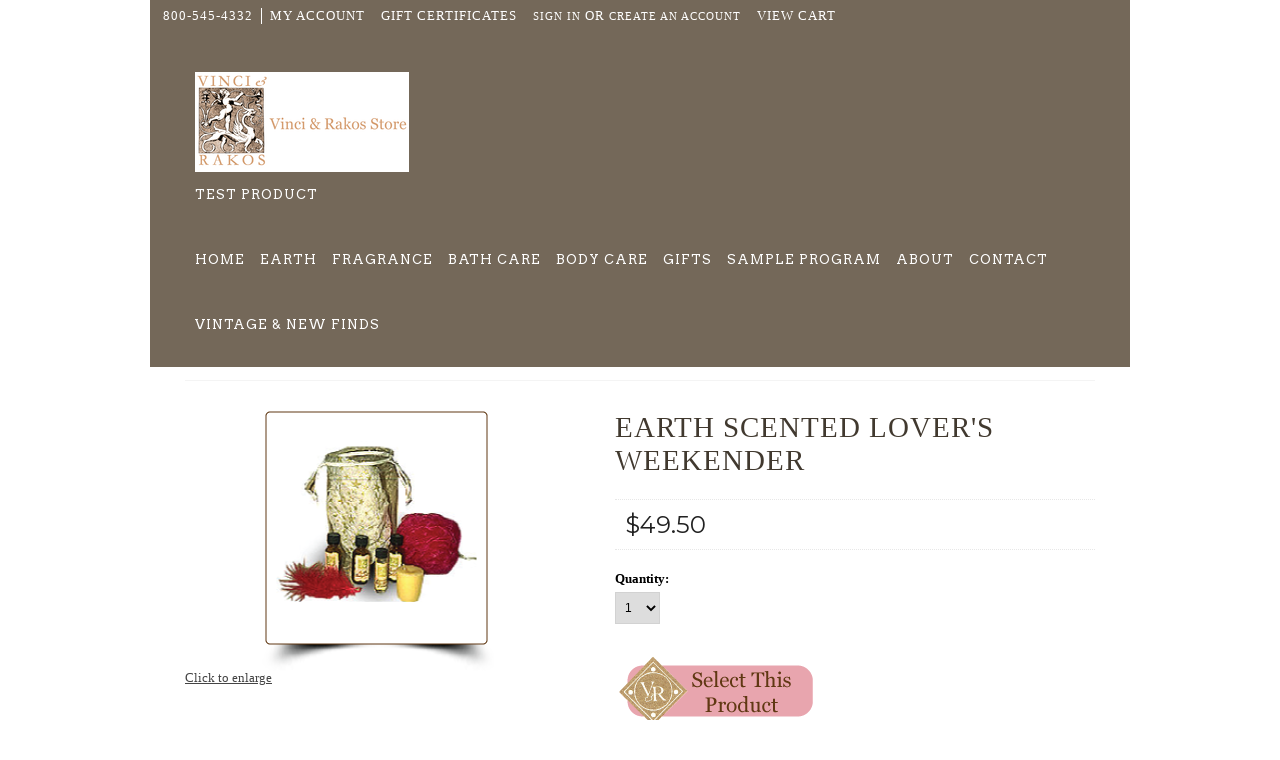

--- FILE ---
content_type: text/html; charset=UTF-8
request_url: https://vinci-rakos-store.com/earth-scented-lovers-weekender/
body_size: 6970
content:
<!DOCTYPE html PUBLIC "-//W3C//DTD XHTML 1.0 Transitional//EN" "http://www.w3.org/TR/xhtml1/DTD/xhtml1-transitional.dtd">
<html xml:lang="en" lang="en" xmlns="http://www.w3.org/1999/xhtml" xmlns:og="http://opengraphprotocol.org/schema/">
<head>
	
	

	<title>Earth Scented Lover's Weekender - Vinci & Rakos Store</title>

	<meta http-equiv="Content-Type" content="text/html; charset=UTF-8" />
	<meta name="description" content="" />
	<meta name="keywords" content="" />
	<meta property="og:type" content="product" />
<meta property="og:title" content="Earth Scented Lover&#039;s Weekender" />
<meta property="og:image" content="https://cdn2.bigcommerce.com/server400/uoot0z/products/141/images/332/boxes2__83792.1380147484.386.513.png?c=2" />
<meta property="og:site_name" content="Vinci &amp; Rakos Store" />
<meta property="og:url" content="https://vinci-rakos-store.com/earth-scented-lovers-weekender/" />
<meta property="pinterest:richpins" content="enabled" />
	<link rel='canonical' href='https://vinci-rakos-store.com/earth-scented-lovers-weekender/' />
	
	<meta http-equiv="Content-Script-Type" content="text/javascript" />
	<meta http-equiv="Content-Style-Type" content="text/css" />
	
	<!--[if lte IE 8]>
	<link href='http://fonts.googleapis.com/css?family=Montserrat:400' rel='stylesheet' type='text/css'>
	<link href='http://fonts.googleapis.com/css?family=Montserrat:700' rel='stylesheet' type='text/css'>
	<![endif]-->

	<link href="//fonts.googleapis.com/css?family=Arvo" rel="stylesheet" type="text/css">
<link href="//fonts.googleapis.com/css?family=Give+You+Glory" rel="stylesheet" type="text/css">
<link href="//fonts.googleapis.com/css?family=Montserrat" rel="stylesheet" type="text/css">

	
	<link rel="shortcut icon" href="https://cdn2.bigcommerce.com/server400/uoot0z/product_images/favicon.png" />

	<!-- begin: js page tag -->
	<script language="javascript" type="text/javascript">//<![CDATA[
		(function(){
			// this happens before external dependencies (and dom ready) to reduce page flicker
			var node, i;
			for (i = window.document.childNodes.length; i--;) {
				node = window.document.childNodes[i];
				if (node.nodeName == 'HTML') {
					node.className += ' javascript';
				}
			}
		})();
	//]]></script>
	<!-- end: js page tag -->

	<link href="https://cdn9.bigcommerce.com/r-50b4fa8997ce43839fb9457331bc39687cd8345a/themes/__master/Styles/styles.css" type="text/css" rel="stylesheet" /><link href="https://cdn1.bigcommerce.com/server400/uoot0z/templates/__custom/Styles/styles.css?t=1509391479" media="all" type="text/css" rel="stylesheet" />
<link href="https://cdn9.bigcommerce.com/r-c71b9995f4a706510d16ad47d2472c26eb88e9bf/themes/Winestore/Styles/iselector.css" media="all" type="text/css" rel="stylesheet" />
<link href="https://cdn9.bigcommerce.com/r-50b4fa8997ce43839fb9457331bc39687cd8345a/themes/__master/Styles/flexslider.css" media="all" type="text/css" rel="stylesheet" />
<link href="https://cdn9.bigcommerce.com/r-c71b9995f4a706510d16ad47d2472c26eb88e9bf/themes/Winestore/Styles/slide-show.css" media="all" type="text/css" rel="stylesheet" />
<link href="https://cdn9.bigcommerce.com/r-c71b9995f4a706510d16ad47d2472c26eb88e9bf/themes/Winestore/Styles/styles-slide-show.css" media="all" type="text/css" rel="stylesheet" />
<link href="https://cdn9.bigcommerce.com/r-50b4fa8997ce43839fb9457331bc39687cd8345a/themes/__master/Styles/social.css" media="all" type="text/css" rel="stylesheet" />
<link href="https://cdn1.bigcommerce.com/server400/uoot0z/templates/__custom/Styles/white.css?t=1509391479" media="all" type="text/css" rel="stylesheet" />
<!--[if IE]><link href="https://cdn9.bigcommerce.com/r-c71b9995f4a706510d16ad47d2472c26eb88e9bf/themes/Winestore/Styles/ie.css" media="all" type="text/css" rel="stylesheet" /><![endif]-->
<link href="https://cdn9.bigcommerce.com/r-8aad5f624241bf0bfd9e4b02f99944e01159441b/javascript/jquery/plugins/imodal/imodal.css" type="text/css" rel="stylesheet" /><link href="https://cdn9.bigcommerce.com/r-8aad5f624241bf0bfd9e4b02f99944e01159441b/javascript/jquery/plugins/jqzoom/css/jquery.jqzoom.css" type="text/css" rel="stylesheet" /><link href="https://cdn9.bigcommerce.com/r-8aad5f624241bf0bfd9e4b02f99944e01159441b/javascript/superfish/css/store.css" type="text/css" rel="stylesheet" />

	<!-- Tell the browsers about our RSS feeds -->
	<link rel="alternate" type="application/rss+xml" title="Latest News (RSS 2.0)" href="https://vinci-rakos-store.com/rss.php?action=newblogs&amp;type=rss" />
<link rel="alternate" type="application/atom+xml" title="Latest News (Atom 0.3)" href="https://vinci-rakos-store.com/rss.php?action=newblogs&amp;type=atom" />
<link rel="alternate" type="application/rss+xml" title="New Products (RSS 2.0)" href="https://vinci-rakos-store.com/rss.php?type=rss" />
<link rel="alternate" type="application/atom+xml" title="New Products (Atom 0.3)" href="https://vinci-rakos-store.com/rss.php?type=atom" />
<link rel="alternate" type="application/rss+xml" title="Popular Products (RSS 2.0)" href="https://vinci-rakos-store.com/rss.php?action=popularproducts&amp;type=rss" />
<link rel="alternate" type="application/atom+xml" title="Popular Products (Atom 0.3)" href="https://vinci-rakos-store.com/rss.php?action=popularproducts&amp;type=atom" />


	<!-- Include visitor tracking code (if any) -->
	<!-- Start Tracking Code for analytics_googleanalytics -->

<!-- Global site tag (gtag.js) - Google Analytics -->
<script async src="https://www.googletagmanager.com/gtag/js?id=UA-106190717-2"></script>
<script>
  window.dataLayer = window.dataLayer || [];
  function gtag(){dataLayer.push(arguments);}
  gtag('js', new Date());

  gtag('config', 'UA-106190717-2');
</script>


<!-- End Tracking Code for analytics_googleanalytics -->



	

	

	<script type="text/javascript" src="//ajax.googleapis.com/ajax/libs/jquery/1.7.2/jquery.min.js"></script>
	<script type="text/javascript" src="https://cdn10.bigcommerce.com/r-8aad5f624241bf0bfd9e4b02f99944e01159441b/javascript/menudrop.js?"></script>
	<script type="text/javascript" src="https://cdn10.bigcommerce.com/r-8aad5f624241bf0bfd9e4b02f99944e01159441b/templates/Winestore/js/common.js?"></script>
	<script type="text/javascript" src="https://cdn10.bigcommerce.com/r-8aad5f624241bf0bfd9e4b02f99944e01159441b/javascript/iselector.js?"></script>
	<script type="text/javascript" src="https://cdn10.bigcommerce.com/r-8aad5f624241bf0bfd9e4b02f99944e01159441b/javascript/jquery/plugins/jquery.flexslider.js"></script>

	<!-- Template bespoke js -->
	<script type="text/javascript" src="https://cdn10.bigcommerce.com/r-8aad5f624241bf0bfd9e4b02f99944e01159441b/templates/Winestore/js/jquery.autobox.js"></script>

	<script type="text/javascript" src="https://cdn10.bigcommerce.com/r-8aad5f624241bf0bfd9e4b02f99944e01159441b/templates/Winestore/js/init.js"></script>

	<script type="text/javascript" src="https://cdn10.bigcommerce.com/r-8aad5f624241bf0bfd9e4b02f99944e01159441b/templates/Winestore/js/imagesLoaded.js"></script>

	<script type="text/javascript">
	//<![CDATA[
	config.ShopPath = 'https://vinci-rakos-store.com';
	config.AppPath = '';
	config.FastCart = 0;
	var ThumbImageWidth = 220;
	var ThumbImageHeight = 290;
	//]]>
	</script>
	
<script type="text/javascript" src="https://cdn9.bigcommerce.com/r-8aad5f624241bf0bfd9e4b02f99944e01159441b/javascript/jquery/plugins/imodal/imodal.js"></script><script type="text/javascript">
(function () {
    var xmlHttp = new XMLHttpRequest();

    xmlHttp.open('POST', 'https://bes.gcp.data.bigcommerce.com/nobot');
    xmlHttp.setRequestHeader('Content-Type', 'application/json');
    xmlHttp.send('{"store_id":"470693","timezone_offset":"0","timestamp":"2026-01-22T21:41:03.93356900Z","visit_id":"b0838c4b-74f4-43ff-a7b0-d64d62e4782d","channel_id":1}');
})();
</script>
<script src="https://www.google.com/recaptcha/api.js" async defer></script>
<script type="text/javascript">
var BCData = {};
</script>

	<script type="text/javascript" src="https://cdn9.bigcommerce.com/r-8aad5f624241bf0bfd9e4b02f99944e01159441b/javascript/quicksearch.js"></script>
	

</head>

<body>
	<script type="text/javascript" src="/javascript/jquery/plugins/validate/jquery.validate.js?"></script>
	<script type="text/javascript" src="/javascript/product.functions.js?"></script>
	<script type="text/javascript" src="/javascript/product.js?"></script>
	<div id="Container">
	        <div class="title-bar bar"></div>
        <div id="AjaxLoading"><img src="https://cdn10.bigcommerce.com/r-c71b9995f4a706510d16ad47d2472c26eb88e9bf/themes/Winestore/images/ajax-loader.gif" alt="" />&nbsp; Loading... Please wait...</div>
        

        <div id="Outer">
            <div id="Header">
                <div id="HeaderUpper">
                    	

		<div id="TopMenu">
			<ul style="display:">
                <li><div class="phoneIcon">800-545-4332</div></li>
				<li class="home"><a href="https://vinci-rakos-store.com/">Home</a></li>
				<li style="display:none" class="HeaderLiveChat">
					
				</li>
				<li style="display:" class="First"><a href="https://vinci-rakos-store.com/account.php">My Account</a></li>
				<li><a href="https://vinci-rakos-store.com/giftcertificates.php">Gift Certificates</a></li>
				<li style="display:">
					<div>
						<a href='https://vinci-rakos-store.com/login.php' onclick=''>Sign in</a> or <a href='https://vinci-rakos-store.com/login.php?action=create_account' onclick=''>Create an account</a>
					</div>
				</li>
				<li style="display:" class="CartLink"><a href="https://vinci-rakos-store.com/cart.php">View Cart <span></span></a></li>
			</ul>
			<br class="Clear" />
		</div>
                    
                    <div class="Block Moveable Panel" id="SideCurrencySelector" style="display:none;"></div>
                </div>
                <div id="HeaderLower">
                    <div id="Logo">
                    <a href="https://vinci-rakos-store.com/"><img src="/product_images/screen_shot_2017-11-12_at_11.17.00_pm_1510557533__84193.png" border="0" id="LogoImage" alt="Vinci &amp; Rakos Store" /></a>

                    </div>
                    <div class="nav-wrap">    
                        				<div class="CategoryList" id="SideCategoryList">
					<h2>Categories</h2>
					<div class="SideCategoryListFlyout">
						<ul class="sf-menu sf-vertical">
<li><a href="https://vinci-rakos-store.com/test-product/">Test Product</a></li>

</ul>

						<div class="afterSideCategoryList"></div>
					</div>
				</div>

                        <div class="CategoryList" id="SideCategoryList">
	<div class="Block Panel SideCategoryListFlyout" id="Menu">
		<ul class="sf-menu sf-vertical sf-js-enabled">
			<li class="First "><a href="https://vinci-rakos-store.com/"><span>Home</span></a></li>
			<li class=" ">
	<a href="http://vinci-rakos.com"><span>Home</span></a>
	<ul>
		
	</ul>
</li>

<li class=" ">
	<a href="http://vinci-rakos.com/earth/"><span>Earth</span></a>
	<ul>
		
	</ul>
</li>

<li class="HasSubMenu ">
	<a href="http://vinci-rakos.com/fragrance/"><span>Fragrance</span></a>
	<ul>
			<li><a href="http://vinci-rakos.com/fragrance/fragrance-formulas/">Fragrance Formulas</a></li><li><a href="http://vinci-rakos.com/fragrance/parfum/">Parfums</a></li><li><a href="http://vinci-rakos.com/fragrance/eau-de-vinci-spray/">Eau de Vinci Spray</a></li><li><a href="http://vinci-rakos.com/fragrance/dry-body-oil-sheer-lotion-balm/">Dry Body Spray, Sheer Lotion, Balm</a></li><li><a href="http://vinci-rakos.com/fragrance/solid-parfum/">Solid Parfum </a></li>

	</ul>
</li>

<li class="HasSubMenu ">
	<a href="http://vinci-rakos.com/bath-care/"><span>Bath Care</span></a>
	<ul>
			<li><a href="http://vinci-rakos.com/bath-care/bath-care-formulas/">Bath Care Formulas</a></li><li><a href="http://vinci-rakos.com/bath-care/bath-shower-gelees/">Bath &amp; Shower Gelees</a></li><li><a href="http://vinci-rakos.com/bath-care/bath-salt-rubs/">Bath &amp; Salt Rub</a></li><li><a href="http://vinci-rakos.com/bath-care/bath-crystals/">Bath Crystals</a></li><li><a href="http://vinci-rakos.com/bath-care/bath-oil/">Bath Oil</a></li><li><a href="http://vinci-rakos.com/bath-care/bath-smoothers/">Body Smoothers</a></li><li><a href="http://vinci-rakos.com/bath-care/shea-butter-soaps/">Moisturizing Soaps</a></li><li><a href="http://vinci-rakos.com/bath-care/ayate-exfoliating-cloth/">Ayate Exfoliating Cloth</a></li><li><a href="http://vinci-rakos.com/bath-care/red-mountain-mud/">Red Mountain Mud</a></li><li><a href="http://vinci-rakos.com/bath-care/body-bath-duo/">Body &amp; Bath Care Duo</a></li>

	</ul>
</li>

<li class="HasSubMenu ">
	<a href="http://vinci-rakos.com/body-care/"><span>Body Care</span></a>
	<ul>
			<li><a href="http://vinci-rakos.com/body-care/body-care-formulas/">Body Care Formulas</a></li><li><a href="http://vinci-rakos.com/body-care/body-massage-lotion/">Body &amp; Massage Lotion</a></li><li><a href="http://vinci-rakos.com/body-care/body-massage-oils/">Body &amp; Massage Oils</a></li><li><a href="http://vinci-rakos.com/body-care/body-massage-creams/">Body &amp; Massage Creams</a></li><li><a href="http://vinci-rakos.com/body-care/foot-muscle-rub/">Foot &amp; Muscle Rub</a></li><li><a href="http://vinci-rakos.com/body-care/body-mist/">Body Mist</a></li><li><a href="http://vinci-rakos.com/body-care/lotion-for-lovers/">Lotion for Lovers</a></li>

	</ul>
</li>

<li class="HasSubMenu ">
	<a href="http://vinci-rakos.com/gifts/"><span>Gifts</span></a>
	<ul>
			<li><a href="http://vinci-rakos.com/gifts/gift-items/">Gift Items</a></li><li><a href="http://vinci-rakos.com/gifts/gift-boxes/">Gift Boxes</a></li><li><a href="http://vinci-rakos.com/gifts/gift-baskets/">Gift Baskets</a></li><li><a href="http://vinci-rakos.com/gifts/earth-candles/">Scented Candles &amp; Votives</a></li><li><a href="http://vinci-rakos.com/gifts/dog-grooming/">Dog Gooming</a></li><li><a href="http://vinci-rakos.com/gifts/italian-candies/">Italian Candies</a></li><li><a href="http://vinci-rakos.com/gifts/incense-holders-incense/">Incense Holders</a></li><li><a href="http://vinci-rakos.com/gifts/scented-sachets/">Scented Sachets</a></li>

	</ul>
</li>

<li class=" ">
	<a href="http://vinci-rakos.com/sample-program/"><span>Sample Program</span></a>
	<ul>
		
	</ul>
</li>

<li class=" ">
	<a href="http://vinci-rakos.com/about/"><span>About</span></a>
	<ul>
		
	</ul>
</li>

<li class=" ">
	<a href="http://vinci-rakos.com/contact/"><span>Contact</span></a>
	<ul>
		
	</ul>
</li>

<li class=" ">
	<a href="https://vinci-rakos.com/who-makes-sense/"><span>Vintage &amp; New Finds</span></a>
	<ul>
		
	</ul>
</li>


		</ul>
	</div>
</div>


                    </div>
                </div>
            </div>



	<div id="Wrapper">
		
		<div class="Content Widest" id="LayoutColumn1">
			<div class="Block Moveable Panel Breadcrumb" id="ProductBreadcrumb" >
	
</div>

			<link rel="stylesheet" type="text/css" href="/javascript/jquery/themes/cupertino/ui.all.css?" />
<link rel="stylesheet" type="text/css" media="screen" href="https://cdn9.bigcommerce.com/r-50b4fa8997ce43839fb9457331bc39687cd8345a/themes/__master/Styles/product.attributes.css?" />
<script type="text/javascript" src="https://cdn9.bigcommerce.com/r-8aad5f624241bf0bfd9e4b02f99944e01159441b/javascript/jquery/plugins/jqueryui/1.8.18/jquery-ui.min.js"></script>
<script type="text/javascript" src="/javascript/jquery/plugins/jquery.form.js?"></script>
<script type="text/javascript" src="/javascript/product.attributes.js?"></script>
<script type="text/javascript" src="/javascript/jquery/plugins/jCarousel/jCarousel.js?"></script>
<script type="text/javascript" src="/javascript/jquery/plugins/jqzoom/jquery.jqzoom-core.js?"></script>
<script type="text/javascript">//<![CDATA[
	var ZoomImageURLs = new Array();
	
                        ZoomImageURLs[0] = "https:\/\/cdn2.bigcommerce.com\/server400\/uoot0z\/products\/141\/images\/332\/boxes2__83792.1380147484.1280.1280.png?c=2";
                    
//]]></script>


<script type="text/javascript">//<![CDATA[
var ThumbURLs = new Array();
var ProductImageDescriptions = new Array();
var CurrentProdThumbImage = 0;
var ShowVariationThumb =false;
var ProductThumbWidth = 386;
var ProductThumbHeight =  513;
var ProductMaxZoomWidth = 1280;
var ProductMaxZoomHeight =  1280;
var ProductTinyWidth = 107;
var ProductTinyHeight =  123;



var ShowImageZoomer = 1;

var productId = 141;
//]]></script>

<div class="Block Moveable Panel PrimaryProductDetails" id="ProductDetails">
	<div class="BlockContent">
		

		<div class="ProductAside">
			<div class="ProductThumbWrap">
				<div class="ProductThumb" style="">
					<script type="text/javascript"
 src="https://cdn10.bigcommerce.com/r-8aad5f624241bf0bfd9e4b02f99944e01159441b/javascript/jquery/plugins/fancybox/fancybox.js?"></script>

<link rel="stylesheet" type="text/css"
 href="https://cdn10.bigcommerce.com/r-8aad5f624241bf0bfd9e4b02f99944e01159441b/javascript/jquery/plugins/fancybox/fancybox.css"
 media="screen" />

<div id="LightBoxImages" style="display: none;"><!--  -->
<a class="iframe"
 href="https://vinci-rakos-store.com/productimage.php?product_id=141"></a>
</div>

<script type="text/javascript">
	//<![CDATA[
	var originalImages = '';
	function showProductImageLightBox(TargetedImage) {
		var currentImage=0;
		if(TargetedImage) {
			currentImage = TargetedImage;
		} else if(CurrentProdThumbImage!='undefined'){
			currentImage = CurrentProdThumbImage;
		}
		if(ShowVariationThumb) {
			var url = "https://vinci-rakos-store.com/productimage.php?product_id=141&image_rule_id=" + encodeURIComponent(ShowVariationThumb);
		} else {
			var url = "https://vinci-rakos-store.com/productimage.php?product_id=141&current_image="+currentImage;
		}
		$('#LightBoxImages a').attr("href", url);

		initProductLightBox();

		$('#LightBoxImages a').trigger('click');
	}

	function initProductLightBox() {

		var w = $(window).width();
		var h = $(window).height();

		// tiny image box width plus 3 px margin, times the number of tiny images, plus the arrows width
		var carouselWidth = (111 + 3) * Math.min(10, 2) + 70;

		//the width of the prev and next link
		var navLinkWidth = 250;

		var requiredNavWidth = Math.max(carouselWidth, navLinkWidth);

		// calculate the width of the widest image after resized to fit the screen.
		// 200 is the space betewn the window frame and the light box frame.
		var wr = Math.min(w-200, 1142) / 1142;
		var hr = Math.min(h-200, 1280) / 1280;

		var r = Math.min(wr, hr);

		var imgResizedWidth = Math.round(r * 1142);
		var imgResizedHeight = Math.round(r * 1280);

		//calculate the width required for lightbox window
		var horizontalPadding = 100;
		var width = Math.min(w-100, Math.max(requiredNavWidth, imgResizedWidth+ horizontalPadding));
		var height = h-100;

		$('#LightBoxImages a').fancybox({
			'frameWidth'	: width,
			'frameHeight'	: height,
			callbackOnStart : function(){
   $('.zoomPad').css('z-index',0);
           },
           callbackOnClose : function(){
               $('.zoomPad').css('z-index',90);
           }
		});
	}

	$(document).ready(function() { originalImages = $('#LightBoxImages').html(); });
	//]]>
</script>

					<div class="ProductThumbImage" style="width:386px;">
	<a rel="prodImage" style="margin:auto;" href="https://cdn2.bigcommerce.com/server400/uoot0z/products/141/images/332/boxes2__83792.1380147484.1280.1280.png?c=2" onclick="showProductImageLightBox(); return false; return false;">
		<img src="https://cdn2.bigcommerce.com/server400/uoot0z/products/141/images/332/boxes2__83792.1380147484.386.513.png?c=2" alt="Image 1" title="Image 1" />
	</a>
</div>

				</div>
			</div>


			<div class="ImageCarouselBox" style="margin:0 auto; display:none;">
				<a id="ImageScrollPrev" class="prev" href="#"><img src="https://cdn10.bigcommerce.com/r-c71b9995f4a706510d16ad47d2472c26eb88e9bf/themes/Winestore/images/LeftArrow.png" alt="" width="20" height="20" /></a>

				<div class="ProductTinyImageList">
					<ul>
						
					</ul>
				</div>

				<a id="ImageScrollNext" class="next" href="#"><img src="https://cdn10.bigcommerce.com/r-c71b9995f4a706510d16ad47d2472c26eb88e9bf/themes/Winestore/images/RightArrow.png" alt="" width="20" height="20" /></a>
			</div>
			<div style="" class="SeeMorePicturesLink">
				<a href="#" onclick="showProductImageLightBox(); return false; return false;" class="ViewLarger">Click to enlarge</a>
			</div>
			
			<div class="Clear AddThisButtonBox">
	<!-- AddThis Button BEGIN -->
	<div class="addthis_toolbox addthis_default_style " >
		<a class="addthis_button_email"></a><a class="addthis_button_print"></a>
	</div>
	<script type="text/javascript" async="async" src="//s7.addthis.com/js/300/addthis_widget.js#pubid=ra-4e94ed470ee51e32"></script>
	<!-- AddThis Button END -->
</div>

		</div>
		
		<!-- Product Details Content -->
		<div class="ProductMain">
			
			
				<h1>Earth Scented Lover&#039;s Weekender</h1>
			
			
			
			<div class="ProductDetailsGrid">

				<div class="ProductPriceWrap">
					<div class="DetailRow RetailPrice" style="display: none">
						<span class="Label">RRP:</span>
						
					</div>

					<div class="DetailRow PriceRow" style="">
						<div class="Value">
							<em class="ProductPrice VariationProductPrice">$49.50</em>
							 
						</div>
					</div>


				</div>

				<div class="DetailRow ProductSKU" style="display: none">
					<div class="Label">SKU:</div>
					<div class="Value">
						<span class="VariationProductSKU">
							
						</span>
					</div>
				</div>

				<div class="DetailRow" style="display: none">
					<div class="Label">Vendor:</div>
					<div class="Value">
						
					</div>
				</div>

				<div class="DetailRow" style="display: none">
					<div class="Label">Brand:</div>
					<div class="Value">
						<a href=""></a>
					</div>
				</div>

				<div class="DetailRow" style="display: none">
					<div class="Label">Condition:</div>
					<div class="Value">
						
					</div>
				</div>

				<div class="DetailRow" style="display: none">
					<div class="Label">Weight:</div>
					<div class="Value">
						<span class="VariationProductWeight">
							
						</span>
					</div>
				</div>

				<div class="DetailRow" style="display: none">
					<div class="Label">Rating:</div>
					<div class="Value">
						<img width="64" height="12" src="https://cdn10.bigcommerce.com/r-c71b9995f4a706510d16ad47d2472c26eb88e9bf/themes/Winestore/images/IcoRating0.gif" alt="" />
					</div>
				</div>

				<div class="DetailRow" style="display: none">
					<div class="Label">Availability:</div>
					<div class="Value">
						
					</div>
				</div>

				<div class="DetailRow" style="display: none">
					<div class="Label">Shipping:</div>
					<div class="Value">
						
					</div>
				</div>

				<div class="DetailRow" style="display:none;">
					<div class="Label">Minimum Purchase:</div>
					<div class="Value">
						 unit(s)
					</div>
				</div>

				<div class="DetailRow" style="display:none;">
					<div class="Label">Maximum Purchase:</div>
					<div class="Value">
						 unit(s)
					</div>
				</div>

				<div class="DetailRow InventoryLevel" style="display: none;">
					<div class="Label">:</div>
					<div class="Value">
						<span class="VariationProductInventory">
							
						</span>
					</div>
				</div>

				<div class="DetailRow" style="display: none">
					<div class="Label">Gift Wrapping:</div>
					<div class="Value">
						
					</div>
				</div>
			</div>
			
			<div class="productAddToCartRight">
<form method="post" action="https://vinci-rakos-store.com/cart.php" onsubmit="return check_add_to_cart(this, false) "  enctype="multipart/form-data" id="productDetailsAddToCartForm">
    <input type="hidden" name="action" value="add" />
    <input type="hidden" name="product_id" value="141" />
    <input type="hidden" name="variation_id" class="CartVariationId" value="" />
    <input type="hidden" name="currency_id" value="" />
    <div class="ProductDetailsGrid ProductAddToCart">
        
        <div class="ProductOptionList">
            
        </div>
        <div class="productAttributeList" style="display:none;"></div>
        
        <div class="DetailRow" style="display: ">
            <div class="Label QuantityInput" style="display: ">Quantity:</div>
            <div class="Value AddCartButton">
                <span class="FloatLeft" style="display: ;">
                    <select id="qty_" name="qty[]" class="Field45 quantityInput" style="">
    
	<option selected="selected" value="1">1</option>
	<option  value="2">2</option>
	<option  value="3">3</option>
	<option  value="4">4</option>
	<option  value="5">5</option>
	<option  value="6">6</option>
	<option  value="7">7</option>
	<option  value="8">8</option>
	<option  value="9">9</option>
	<option  value="10">10</option>
	<option  value="11">11</option>
	<option  value="12">12</option>
	<option  value="13">13</option>
	<option  value="14">14</option>
	<option  value="15">15</option>
	<option  value="16">16</option>
	<option  value="17">17</option>
	<option  value="18">18</option>
	<option  value="19">19</option>
	<option  value="20">20</option>
	<option  value="21">21</option>
	<option  value="22">22</option>
	<option  value="23">23</option>
	<option  value="24">24</option>
	<option  value="25">25</option>
	<option  value="26">26</option>
	<option  value="27">27</option>
	<option  value="28">28</option>
	<option  value="29">29</option>
	<option  value="30">30</option>
	
</select>
                </span>
                <div class="BulkDiscount">
                    
                        <input type="image" <img onmouseover="this.src='https://vinci-rakos.com/wp-content/uploads/2013/03/buybutton-3.png'" onmouseout="this.src='https://vinci-rakos.com/wp-content/uploads/2013/03/buybutton-3.png'"  src="https://vinci-rakos.com/wp-content/uploads/2013/03/buybutton-3.png" /> 
                    
                    
                    <div class="BulkDiscountLink" style="display: none;">
                        <a href="#" onclick="$.iModal({data: $('#ProductDetailsBulkDiscountThickBox').html(), width: 600}); return false;">
                            Buy in bulk and save
                        </a>
                    </div>
                </div>
            </div>
        </div>
    </div>
</form>

<!-- Add to Wishlist -->

<div class="Block Moveable Panel AddToWishlistLink" id="SideProductAddToWishList" style="display:none">
    <div class="BlockContent">
        <form name="frmWishList" id="frmWishList" action="https://vinci-rakos-store.com/wishlist.php" method="get">
            <input type="hidden" name="action" value="add" />
            <input type="hidden" name="product_id" value="141" />
            <input type="hidden" name="variation_id" value="" class="WishListVariationId"/>
            <input type="submit" class="wishlist-button" value="Add to wishlist" alt="Add to Wish List" />
        </form>
    </div>
</div>

<!-- //Custom Add to Wishlist -->

<div class="OutOfStockMessage">
    
</div>



<script language="javascript" type="text/javascript">//<![CDATA[
lang.OptionMessage = "";
lang.VariationSoldOutMessage = "The selected product combination is currently unavailable.";
lang.InvalidQuantity = "Please enter a valid product quantity.";
lang.EnterRequiredField = "Please enter the required field(s).";
lang.InvalidFileTypeJS = "The file type of the file you are trying to upload is not allowed for this field.";
var ShowAddToCartQtyBox = "1";
productMinQty=0;productMaxQty=Number.POSITIVE_INFINITY;
//]]></script>

</div>

			
			
			<br class="Clear" />
			
			<div class="Block Moveable Panel" id="ProductTabs" style="display:none;"></div>
			
			<div id="prodAccordion">
				<div class="Block Panel ProductDescription current" id="ProductDescription">
	<h2>Product Description</h2>
	<div class="ProductDescriptionContainer prodAccordionContent">
		
		<p>The Lover&rsquo;s Weekender is offered in the warm and sensual scent of Earth and contains weekend sizes (1 fl oz ) of the Moisturizing Body &amp; Massage Lotion, Conditioning Body &amp; Massage Oil and Therapeutic Bath &amp; Shower Gelee. For an extra romantic treat, a get-acquainted size (1/4 fl oz) of our Natural Strawberry Lotion for Lovers has been added. The Weekender is topped off with a long burning Earth Scented Votive Pillar candle and an alluring red feather to help tickle your fancy. A colorful Fluffy Scrubber has been included to make shower and bath time more fun. The Weekender is packaged in a clear drawstring bag, just perfect for travel.</p>
		
	</div>
	<!--<hr style="" class="ProductSectionSeparator" />-->
</div>
				<div class="Block Moveable Panel" id="ProductVideos" style="display:none;"></div>
				<div class="Block Moveable Panel" id="ProductWarranty" style="display:none;"></div>
				<div class="Block Moveable Panel" id="ProductOtherDetails" style="display:none;"></div>
				<div class="Block Moveable Panel" id="SimilarProductsByTag" style="display:none;"></div>
				<div class="Block Panel" id="ProductByCategory">
    
    <div class="FindByCategory prodAccordionContent">
        
        <br class="Clear" />
    </div>
    <!--<hr  style="" class="Clear ProductSectionSeparator" />-->
</div>
				
				<div class="Block Panel" id="ProductReviews">
    
    <div class="prodAccordionContent">
        
    </div>
</div>
			</div>
			
		</div>

		

		<br class="Clear" />
	</div>
</div>
<div class="Block Moveable Panel" id="SimilarProductsByCustomerViews" style="display:none;"></div>


		</div>
	</div>
	        <br class="Clear" />
        </div>
    </div>
    
    <div id="ContainerFooter">
        <div class="Center">
            <div id="FooterUpper">
                <div class="Column"></div>
                <div class="Column"></div>
                <div class="Column"></div>
                <div class="Column NewsletterColumn">
                </div>
            </div>
            <div id="Footer">
                <div class="CategoryList" id="SideCategoryList">
	<div class="Block Panel SideCategoryListFlyout" id="Menu">
		<ul class="sf-menu sf-vertical sf-js-enabled">
			<li class="First "><a href="https://vinci-rakos-store.com/"><span>Home</span></a></li>
			<li class=" ">
	<a href="http://vinci-rakos.com"><span>Home</span></a>
	<ul>
		
	</ul>
</li>

<li class=" ">
	<a href="http://vinci-rakos.com/earth/"><span>Earth</span></a>
	<ul>
		
	</ul>
</li>

<li class="HasSubMenu ">
	<a href="http://vinci-rakos.com/fragrance/"><span>Fragrance</span></a>
	<ul>
			<li><a href="http://vinci-rakos.com/fragrance/fragrance-formulas/">Fragrance Formulas</a></li><li><a href="http://vinci-rakos.com/fragrance/parfum/">Parfums</a></li><li><a href="http://vinci-rakos.com/fragrance/eau-de-vinci-spray/">Eau de Vinci Spray</a></li><li><a href="http://vinci-rakos.com/fragrance/dry-body-oil-sheer-lotion-balm/">Dry Body Spray, Sheer Lotion, Balm</a></li><li><a href="http://vinci-rakos.com/fragrance/solid-parfum/">Solid Parfum </a></li>

	</ul>
</li>

<li class="HasSubMenu ">
	<a href="http://vinci-rakos.com/bath-care/"><span>Bath Care</span></a>
	<ul>
			<li><a href="http://vinci-rakos.com/bath-care/bath-care-formulas/">Bath Care Formulas</a></li><li><a href="http://vinci-rakos.com/bath-care/bath-shower-gelees/">Bath &amp; Shower Gelees</a></li><li><a href="http://vinci-rakos.com/bath-care/bath-salt-rubs/">Bath &amp; Salt Rub</a></li><li><a href="http://vinci-rakos.com/bath-care/bath-crystals/">Bath Crystals</a></li><li><a href="http://vinci-rakos.com/bath-care/bath-oil/">Bath Oil</a></li><li><a href="http://vinci-rakos.com/bath-care/bath-smoothers/">Body Smoothers</a></li><li><a href="http://vinci-rakos.com/bath-care/shea-butter-soaps/">Moisturizing Soaps</a></li><li><a href="http://vinci-rakos.com/bath-care/ayate-exfoliating-cloth/">Ayate Exfoliating Cloth</a></li><li><a href="http://vinci-rakos.com/bath-care/red-mountain-mud/">Red Mountain Mud</a></li><li><a href="http://vinci-rakos.com/bath-care/body-bath-duo/">Body &amp; Bath Care Duo</a></li>

	</ul>
</li>

<li class="HasSubMenu ">
	<a href="http://vinci-rakos.com/body-care/"><span>Body Care</span></a>
	<ul>
			<li><a href="http://vinci-rakos.com/body-care/body-care-formulas/">Body Care Formulas</a></li><li><a href="http://vinci-rakos.com/body-care/body-massage-lotion/">Body &amp; Massage Lotion</a></li><li><a href="http://vinci-rakos.com/body-care/body-massage-oils/">Body &amp; Massage Oils</a></li><li><a href="http://vinci-rakos.com/body-care/body-massage-creams/">Body &amp; Massage Creams</a></li><li><a href="http://vinci-rakos.com/body-care/foot-muscle-rub/">Foot &amp; Muscle Rub</a></li><li><a href="http://vinci-rakos.com/body-care/body-mist/">Body Mist</a></li><li><a href="http://vinci-rakos.com/body-care/lotion-for-lovers/">Lotion for Lovers</a></li>

	</ul>
</li>

<li class="HasSubMenu ">
	<a href="http://vinci-rakos.com/gifts/"><span>Gifts</span></a>
	<ul>
			<li><a href="http://vinci-rakos.com/gifts/gift-items/">Gift Items</a></li><li><a href="http://vinci-rakos.com/gifts/gift-boxes/">Gift Boxes</a></li><li><a href="http://vinci-rakos.com/gifts/gift-baskets/">Gift Baskets</a></li><li><a href="http://vinci-rakos.com/gifts/earth-candles/">Scented Candles &amp; Votives</a></li><li><a href="http://vinci-rakos.com/gifts/dog-grooming/">Dog Gooming</a></li><li><a href="http://vinci-rakos.com/gifts/italian-candies/">Italian Candies</a></li><li><a href="http://vinci-rakos.com/gifts/incense-holders-incense/">Incense Holders</a></li><li><a href="http://vinci-rakos.com/gifts/scented-sachets/">Scented Sachets</a></li>

	</ul>
</li>

<li class=" ">
	<a href="http://vinci-rakos.com/sample-program/"><span>Sample Program</span></a>
	<ul>
		
	</ul>
</li>

<li class=" ">
	<a href="http://vinci-rakos.com/about/"><span>About</span></a>
	<ul>
		
	</ul>
</li>

<li class=" ">
	<a href="http://vinci-rakos.com/contact/"><span>Contact</span></a>
	<ul>
		
	</ul>
</li>

<li class=" ">
	<a href="https://vinci-rakos.com/who-makes-sense/"><span>Vintage &amp; New Finds</span></a>
	<ul>
		
	</ul>
</li>


		</ul>
	</div>
</div>


                <p>
                Copyright 2026 Vinci &amp; Rakos Store.
                
                </p>
            </div>
        </div>
    </div>

    
    
    
    

    
    
    

    <script type="text/javascript" src="https://cdn9.bigcommerce.com/r-8aad5f624241bf0bfd9e4b02f99944e01159441b/javascript/superfish/js/jquery.bgiframe.min.js"></script>
<script type="text/javascript" src="https://cdn9.bigcommerce.com/r-8aad5f624241bf0bfd9e4b02f99944e01159441b/javascript/superfish/js/superfish.js"></script>
<script type="text/javascript">
    $(function(){
        if (typeof $.fn.superfish == "function") {
            $("ul.sf-menu").superfish({
                delay: 800,
                dropShadows: false,
                speed: "fast"
            })
            .find("ul")
            .bgIframe();
        }
    })
</script>
<script type="text/javascript" src="https://cdn9.bigcommerce.com/r-8aad5f624241bf0bfd9e4b02f99944e01159441b/javascript/visitor.js"></script>

    

    

</div>
<script type="text/javascript" src="https://cdn9.bigcommerce.com/shared/js/csrf-protection-header-5eeddd5de78d98d146ef4fd71b2aedce4161903e.js"></script></body>
</html>

--- FILE ---
content_type: text/css;charset=UTF-8
request_url: https://cdn1.bigcommerce.com/server400/uoot0z/templates/__custom/Styles/styles.css?t=1509391479
body_size: 15092
content:
/* Global Reset */
* {
    margin: 0;
    padding: 0;
    outline: none;
}


/* General */
body {
   height: 100%;
    
}

.Textbox,
select,
textarea {
    padding: 7px 5px !important;
    line-height: normal !important;
}
input {
    padding: 2px;
}
p {
    line-height: 1.3;
    margin-bottom: 15px;
}
a {
    font-weight: normal;
    text-decoration: underline;
}

.bar {
    position: absolute;
    width: 100%;
    left: 0;
    top: 0;
    z-index: -99;
}


img,
img a {
    border: 0;
}
ul,
ol {
    margin: 0 0 10px 30px;
}
li {
    margin: 0;
    margin-bottom: 2px;
    padding: 0;
}
blockquote {
    margin-left: 28px;
}
select option {
    padding: 0 10px;
}
hr {
    margin: 10px 0;
    padding: 0;
    height: 1px;
    border:0;
}

/* Helpers */
.hide-visually {
    overflow: hidden;
    position: absolute !important;
    width: 1px;
    height: 1px;
    margin: -1px;
    padding: 0;
    border: 0;
    clip: rect(0 0 0 0);
}

/* Clearfix */
.cf:before,
.cf:after,
.fastCartTop:before,
.fastCartTop:after,
.LoginForm:before,
.LoginForm:after,
#VideoList:before,
#VideoList:after,
.Content .ProductList .ProductDetails:before,
.Content .ProductList .ProductDetails:after,
.CartCode:before,
.CartCode:after,
#CartContent:before,
#CartContent:after,
.ProceedToCheckout:before,
.ProceedToCheckout:after,
.Message:before,
.Message:after,
#WishLists .header:before,
#WishLists .header:after,
#ChooseShippingAddress .header:before,
#ChooseShippingAddress .header:after
 {
    content: " ";
    display: table;
}
.cf:after,
.fastCartTop:after,
.LoginForm:after,
#VideoList:after,
.Content .ProductList .ProductDetails:after,
.CartCode:after,
#CartContent:after,
.ProceedToCheckout:after,
.Message:after,
#WishLists .header:after,
#ChooseShippingAddress .header:after {
    clear: both;
}
.cf,
.fastCartTop,
.LoginForm
#VideoList,
.Content .ProductList .ProductDetails,
.CartCode,
#CartContent,
.ProceedToCheckout,
.Message,
#WishLists .header,
#ChooseShippingAddress .header {
    *zoom: 1;
}

/* Forms */
.HorizontalFormContainer dl,
.VerticalFormContainer dl {
    margin: 0;
}
.HorizontalFormContainer dt img {
    vertical-align: middle;
    float: left;
}
.HorizontalFormContainer dt .fieldLabel {
    float:left;
    padding-top: 4px;
    padding-left: 4px;
}
.HorizontalFormContainer dt {
    width: 160px;
    float: left;
    clear: left;
    font-weight: bold;
    padding-top: 7px;
    text-align: right;
}
.HorizontalFormContainer dd.ProductField {
    height: 20px;
}
.HorizontalFormContainer dd {
    margin-left: 170px;
    margin-bottom: 15px;
}
.NarrowFormContainer dt {
    width: 110px;
}
.NarrowFormContainer dd {
    margin-left: 120px;
}
.HorizontalFormContainer p.Submit {
    margin: 0 0 28px 170px;
}
.NarrowFormContainer p.Submit {
    margin-left: 120px;
}
.VerticalFormContainer dt {
    margin-bottom: 6px;
}
.VerticalFormContainer dd {
    margin-bottom: 6px;
    margin-left: 10px;
}

/* Page Containers */
#Container {
    width: 980px;
    margin: auto;
}
#ContainerLower {
    clear: both;
    float: left;
    width: 100%;
    padding: 0 0 20px 0;
}
#ContainerFooter {
    clear: both;
    float: left;
    width: 100%;
}


/* Top Navigational Menu */
#TopMenu {
    float: left;
    padding: 5px 0;
}
#TopMenu ul {
    padding: 0;
    margin: 0;
}
#TopMenu li {
    list-style: none;
    float: left;
    margin: 0;
    padding: 0;
}
#TopMenu li.First a {
    border-left: 0;
}
#TopMenu li a,
#TopMenu li div {
    display: block;
    padding: 0 8px;
    margin: 3px 0 4px 0;
}
#TopMenu li div a {
    padding: 0;
    margin: 0;
    display: inline;
    font-size: 11px;
}

/* Outer Content Wrapper (Surrounds header & content) */
#Outer {
    clear: both;
    background: #fff;
    margin-top: 32px;
}

.home #Outer {
    background: none;
}

#Wrapper {
    clear: both;
    width: 980px;
    padding: 0;
    margin: 0;
}


/* Header */
#Header {
    clear: both;
    width: 980px;
    min-height: 129px;
}

#HeaderLower {
    float: left;
    min-height: 50px;
    padding: 40px 45px 0;
    width: 890px;
}


/* Main Categories Menu */

#HeaderLower #SideCategoryList .SideCategoryListClassic li a {
    width: auto;
    margin: 0;
    padding: 0 0 0 0px;
    font-size: 12px;
    line-height: 20px;
    text-transform: uppercase;
}

#HeaderLower #SideCategoryList .SideCategoryListClassic ul:first-child {
    color: #fff;
}


/* Horizontal Category List (Default & Flyout) */
#SideCategoryList {
    padding: 0;
    margin: 0;
}
#SideCategoryList h2 {
    display: none;
}

#SideCategoryList ul,
#SideCategoryList .sf-menu ul {
    float: left !important;
    width: auto !important;
    padding: 0;
    margin: 0;
}
#SideCategoryList li,
#SideCategoryList .sf-menu li {
    float: left !important;
    width: auto !important;
    position: relative;
    list-style: none;
    margin: 0;
    padding: 0 10px 0 0;
}

#SideCategoryList .SideCategoryListClassic li a {
    width:180px;
    padding: 4px 0 0 0;
    height:auto;
    padding:5px 0 5px 0;
}

.Right #SideNewProducts {
    padding-top: 13px;
}

#SideNewProducts {
    width: 220px;
}

#SideNewProducts img {
    margin-right: 10px;
    max-width: 100px;
    float: left;
}

#SideNewProducts .ProductDetails {
    width:220px;
}

#SideNewProducts .ProductImage {
    width: 102px;
    overflow: hidden;
    float: left;
    margin-right: 10px;
}

#SideNewProducts .ProductList {
    margin: 0 !important;
    width: 260px;
}

#SideCategoryList li a,
#SideCategoryList .sf-menu li a {
    display: block;
    height: 35px;
    text-align: center;
    text-decoration: none;
    padding: 15px 5px 15px 10px;
}

#SideCategoryList .SideCategoryListClassic li ul {
    display: none !important;
}

#SideCategoryList li ul,
#SideCategoryList .sf-menu li ul {
    font-family: "Montserrat", Helvetica, Arial, Sans-Serif;
    width: auto;
    position: absolute;
    clear: left;
    top: 65px;
    left: 0;
    display: none;
    z-index: 99;
    padding: 0;
    margin: 0;
}
#SideCategoryList > li > ul:before,
#SideCategoryList .sf-menu > li > ul:before {
    content: "";
    display: block;
    position: absolute;
    top: -5px;
    left: 20px;
}
#SideCategoryList li ul li ul,
#SideCategoryList .sf-menu li ul li ul {
    top: 0px;
    left: 190px;
    display: none;
}
#SideCategoryList li ul li,
#SideCategoryList .sf-menu li ul li {
    clear: both;
    margin: 0;
    padding: 10px;
    border-bottom: 1px solid #888;
    text-transform: capitalize;
}


#SideCategoryList li ul li a,
#SideCategoryList .sf-menu li ul li a {
    font-size: 11px;
    text-align: left;
    width: 170px;
    height: auto;
    padding: 4px 0 4px 0;
    margin: 0;
}


#SideCategoryList li:hover ul,
#SideCategoryList li.over ul {
    display: block;
}
#SideCategoryList li:hover ul li ul,
#SideCategoryList li.over ul li ul {
    display: none;
}
#SideCategoryList li ul li:hover ul,
#SideCategoryList li ul li.over ul {
    display: block;
}

/* Holly Hack. IE Requirement */
* html #SideCategoryList ul li {
    float: left;
    height: 1%;
}
* html #SideCategoryList ul li a {
    height: 1%;
}
/* End */
.sf-sub-indicator {
    display: none !important;
}


/* Logo */
#Logo {
    float: left;
    display: inline;
}
#Logo h1 {
    font-size: 31px;
    padding: 0;
    margin: 40px 0 15px;
}
#Logo #LogoImage {
}
#Logo h1 a {
    font-weight: 400;
    letter-spacing: 2px;
    text-decoration: none;
    padding-right: 20px;
}


/* Top Search Form */
#SearchForm {
    float: right;
    width: 200px;
    display: inline;
    position: relative;
}
#SearchForm form {
    padding: 0 0 0 14px;
    margin: 0;
}
#SearchForm label {
    display: none;
}
#SearchForm input {
    width: 145px;
    height: 18px;
    padding: 2px 3px 2px 3px;
}
#SearchForm .Button {
    width: 22px;
    height: 22px;
    padding: 0;
    background: transparent;
    vertical-align: top;
    margin: 5px 0 0 3px;
}
#SearchForm p {
    display: none;
    font-size: 0.85em;
    margin: 5px 0 0 0;
}
#SearchForm a {
    text-decoration: none;
}
#SearchForm a:hover {
    text-decoration: underline;
}

#SearchPage .ProductRightCol {
    display:none;
}

/* Left Content Area */
.Left {
    float: left;
    width: 180px;
    margin: 0 35px 0 0;
    padding-left: 35px;
    padding-top: 10px;
}
.Left .Block {
    padding: 0 0 10px 0;
}
.Left .BlockContent {
    margin: 0 10px 0 10px;
}

.Left.NewProducts .BlockContent {
    margin: 0;
}

.Left h2 {
    font-size: 1.4em;
    padding: 0 0 8px 0;
    margin: 0 0 5px 0;
}
.Left ul {
    margin: 0;
    padding: 0;
}
.Left li {
    clear: both;
    list-style: none;
    margin: 0;
    padding: 5px 0 5px 0;
    float: left;
    width: 100%;
}
.Left ul li:first-child {
    padding-top: 0;
}
.Left li a {
    text-decoration: none;
}
.Left li a:hover {
    text-decoration: underline;
}


/* Primary Content Area */
.Content {
    float: left;
    width: 570px;
    margin: 0;
    padding: 13px 0 10px 10px;
}
.Content .Block {
    clear: both;
}
.Block {
    margin-top: 0;
    margin-bottom: 10px;
}
/* Primary Content Area (column span of 2) */
.Content.Wide {
    width: 630px;
    padding: 10px 35px;
}
.Content.Wide.WideWithLeft {
    width: 653px;
}
/* Primary Content Area (column span of 3 - spans entire page width) */
.Content.Widest {
    width: 910px;
    padding-right: 35px;
    padding-left: 35px;
}


/* Right Content Area */
.Right {
    float: left;
    width: 215px;
    margin: 0 0 0 30px;
    padding-right: 35px;
}
.Right .Block {
    padding: 0 0 10px 0;
}

.Right h2 {
    font-size: 1.4em;
}
.Right ul {
    margin: 0;
    padding: 0;
}
.Right li {
    clear: both;
    list-style: none;
    margin: 0;
    padding: 5px 0 7px 0;
}
.Right li a {
    text-decoration: none;
}
.Right li a:hover {
    text-decoration: underline;
}


/* Hero slider */
.hero {
    width: 980px;
    position: relative;
    margin-top: -20px;
    margin-bottom: 20px;
    left: -10px;
    overflow: hidden;
}
.hero_slider div { /* Items to be rotated through */
    position: relative;
    width: 980px;
    display: block;
    float: left;
    padding: 0;
    margin: 0 0 10px 0;
}
.hero_slider div .text { /* Text container for each item */
    position: absolute;
    top: 60px;
    left: 70px;
    width: 350px;
    color: #fff;
    z-index: 99;
}
.hero_slider div .text h1 {
    font-size: 5em;
    line-height: 1em;
    margin-bottom: 20px;
}
.hero_slider div .text h2 {
    font-size: 3.5em;
    line-height: 1em;
    margin-bottom: 20px;
}
.hero_slider div .text h3 {
    font-size: 2em;
    line-height: 1em;
    margin-bottom: 20px;
}
.hero_slider div .text p {
    font-size: 1.5em;
    margin-bottom: 20px;
}
.hero #slide_prev { /* Previous button */
    position:absolute;
    top:45%;
    z-index:9;
    cursor:pointer;
    left:5px;
    width: 20px;
    height: 40px;
    background: url(../../Winestore/images/white/hero_prev.gif) 0 0 no-repeat;
    text-indent: -9999px;
}
.hero #slide_next { /* Next button */
    position:absolute;
    top:45%;
    z-index:9;
    cursor:pointer;
    right:5px;
    width: 20px;
    height: 40px;
    background: url(../../Winestore/images/white/hero_next.gif) 0 0 no-repeat;
    text-indent: -9999px;
}

/* Slide-show */
.slide-show {
    margin-top: -20px;
    margin-bottom: 20px;
    position: relative;
}

/* Top Banner styles */
.Block.banner_home_page_top *,
.Block.banner_category_page_top *,
.Block.banner_brand_page_top *,
.Block.banner_search_page_top * {
    padding: 0;
    margin: 0;
}


/* Bottom Banner styles */
.Block.banner_home_page_bottom,
.Block.banner_category_page_bottom,
.Block.banner_brand_page_bottom,
.Block.banner_search_page_bottom {
    position: relative;
    width: 980px;
}
.Block.banner_home_page_bottom div,
.Block.banner_category_page_bottom div,
.Block.banner_brand_page_bottom div,
.Block.banner_search_page_bottom div {
    float: left;
    width: 320px;
    position: relative;
}
.Block.banner_home_page_bottom div,
.Block.banner_category_page_bottom div,
.Block.banner_brand_page_bottom div,
.Block.banner_search_page_bottom div {
    margin-left: 10px;
}
.Block.banner_home_page_bottom div:first-child,
.Block.banner_category_page_bottom div:first-child,
.Block.banner_brand_page_bottom div:first-child,
.Block.banner_search_page_bottom div:first-child {
    margin-left: 0;
}
.Block.banner_home_page_bottom div .text,
.Block.banner_category_page_bottom div .text,
.Block.banner_brand_page_bottom div .text,
.Block.banner_search_page_bottom div .text {
    position: absolute;
    top: 35px;
    left: 15px;
    width: 200px;
    z-index: 99;
}
.Block.banner_home_page_bottom div .text h2,
.Block.banner_category_page_bottom div .text h2,
.Block.banner_brand_page_bottom div .text h2,
.Block.banner_search_page_bottom div .text h2 {
    font-size: 2.7em;
    line-height: 1em;
    margin-bottom: 12px;
}
.Block.banner_home_page_bottom div .text h3,
.Block.banner_category_page_bottom div .text h3,
.Block.banner_brand_page_bottom div .text h3,
.Block.banner_search_page_bottom div .text h3 {
    font-size: 1.6em;
    line-height: 1em;
    margin-bottom: 10px;
}
.Block.banner_home_page_bottom div .text p,
.Block.banner_category_page_bottom div .text p,
.Block.banner_brand_page_bottom div .text p,
.Block.banner_search_page_bottom div .text p {
    margin-bottom: 10px;
}
.image-container-centered {
    display: table-cell;
    vertical-align: middle;
    text-align: center;
    float: none !important;
}
.category-featured .image-container-centered {
    width: 320px;
    height: 264px;
}
    .category-featured .image-container-centered img {
        max-width: 320px;
        max-height: 264px;
    }
.category-featured h3 {
    text-transform: uppercase;
}

/* Lower & Footer Content */
.Center { /* Centers content */
    clear: both;
    width: 910px;
    margin: 0 auto;
}
#Footer { /* Copyright info */
    clear: both;
    font-size: 0.85em;
    padding: 15px 0;
    margin: 0;
}

#Footer #Menu li + li::before{
    content:none !important;
}

#FooterUpper { /* Contains links lists & newsletter */
    clear: both;
}
#FooterUpper .Column {
    float: left;
    width: 215px;
    padding-bottom: 15px;
    margin: 0 5px 0 0;
    display: inline;
}
#FooterUpper .Column.NewsletterColumn {
    width: 245px;
    margin-right: 0;
}
#FooterUpper h2 {
    margin-bottom: 5px;
}
#FooterUpper ul {
    padding: 0;
    margin: 0;
    width: auto;
}
#FooterUpper li {
    padding: 2px 0 2px 10px;
    margin: 0;
}

#FooterUpper li ul,
#FooterUpper li:hover ul {
    display: none !important;
}
#FooterUpper .RecentNews li {
    background: none;
}
#FooterUpper .RecentNews li p {
    width: 15em;
    margin: 5px 0 0;
}

/* Newsletter Subscription Form */
.NewsletterSubscription {
    clear: both;
    float: left;
}
.NewsletterSubscription h2 {
    padding-bottom: 8px;
}
.NewsletterSubscription label {
    clear: both;
    float: left;
    font-size: 0.85em;
    padding: 3px 0 0 0;
}
.NewsletterSubscription input {
    float: left;
    width: 240px;
    font-size: 0.9em;
    padding: 3px;
    margin-bottom: 10px;
}
.NewsletterSubscription .Button {
    float: right;
    width: 22px;
    height: 22px;
    border: 0;
    vertical-align: middle;
}


/* News Lists */
#HomeRecentBlogs ul {
    padding-left: 0;
    margin-left: 0;
}
#HomeRecentBlogs li {
    list-style: none;
    padding: 5px 0 5px 10px;
    margin: 0;
}
#LowerRight .FeedLink {
    float: left;
    margin: 6px 4px 0 0;
}

.FeaturedProducts {
    padding-top: 22px;
}

/* Product Listings */
.ProductList {
    list-style: none;
    padding: 0;
}
    .ProductList.List {
        margin-left: 0 !important;
    }
.Content .ProductList,
.Content .ProductList li {
    list-style: none;
    padding: 0;
    margin: 0;
}
.Content .ProductList li {
    list-style: none;
    float: left;
    width: 225px !important;
    min-height: 250px;
    font-size: 1em;
    margin: 0 0 30px 0;
    overflow: hidden;
    padding: 0 1px 30px;
}
.Content .ProductList .ProductImage {
    padding: 1px;
    display: table-cell;
    text-align: center;
    overflow: hidden;
    vertical-align: middle;
}
.Content .ProductList .ProductImage img {
    vertical-align: middle;
}
.Content .ProductList .ProductDetails {
    margin: 15px 0 5px 0;
}

.ProductList em {
    margin-top: 3px;
    display: block;
}
.ProductList .ProductPrice {
    margin-top: 3px;
}
.ProductPrice,
.ProductList em {
    font-weight: bold;
    font-style: normal;
}
.ProductList .Rating {
    font-size: 0.9em;
    margin-top: 3px;
    font-weight: bold;
    display: none;
}
.ProductList li .ProductCompareButton {
    font-size: 0.9em;
    margin-top: 10px;
}
.ProductList li .ProductActionAdd {
    height: 30px;
    margin-top: 15px;
}

.ProductList li .ProductActionAdd a,
.QuickViewBtn {
    float: left;
}

.ProductList li .ProductActionAdd a,
.QuickViewBtn, div.ExpressCheckout input[type="submit"], 
input[type="button"],
.btn,
 .Submit input[type="submit"],
 #CheckGiftCertificateBalance input[type="submit"],
 .WishlistProductList input[type="submit"] {
    cursor: pointer;
    font-size: 14px !important;
    padding: 7px 10px !important;
    text-decoration: none !important;
    text-transform: uppercase !important;
    letter-spacing: -1px !important;
    background: #e6df00;
    color: #000;
    border: none !important;
    border-radius: 3px !important;
}

.ProductList li .ProductActionAdd a:hover,
.QuickViewBtn, 
div.ExpressCheckout input[type="submit"]:hover, 
input[type="button"]:hover,
.btn:hover,
.WishlistProductList input[type="submit"]:hover
 {
    background: #d5ce00 !important;
    color:#222;
}

.btn {
    display: inline-block;
}

.btn:hover
 {
    background: #d5ce00 !important;
}

.btn,
.ProductList li .ProductActionAdd a {
    letter-spacing: -1px !important;
}

.btn-secondary,
 div.ExpressCheckout input[type="submit"], 
 input[type="button"] {
    letter-spacing: -1px !important;
    color: #000 !important;
    background: #e6df00;
}

.QuickViewBtn {
    padding: 10px !important;
    font-weight: 400 !important;
    padding-left: 32px !important;
    background: url('../../Winestore/images/icon-eye-open.png') 10px 10px #e8e8e8 no-repeat !important;
    filter: none !important; /* filter screws up the icon in the quickview button in IE */
}
.prodAccordionContent .btn {
    float: none;
    margin-bottom: 20px;
}
.ToggleSearchFormLink.btn{
    padding:0 !important;
}
.ToggleSearchFormLink.btn a{
    padding:14px 10px 12px 3px !important;
    float:left;
}
.ToggleSearchFormLink.btn #toggle_form_link {
    padding:7px 3px 7px 10px !important;
    text-decoration: none;
}

.Left .ProductList li,
.Right .ProductList li {
    margin-bottom: 15px;
    border-bottom: 1px solid #f4f4f4;
}


/* Top Seller Block Specific */
.Right .TopSellers,
.Left .TopSellers {
    clear: both;
    padding: 0 0 10px 0;
}
.Right .TopSellers ul,
.Left .TopSellers ul {
    margin: 0;
    padding: 0;
}
.Right .TopSellers li,
.Left .TopSellers li {
    clear: both;
    margin: 0 0 5px 0;
}
.Right .TopSellers li .TopSellerNumber,
.Left .TopSellers li .TopSellerNumber { /* Contains the number of the item */
    float: left;
    width: 22px;
    font-size: 1.3em;
    text-align: center;
    padding: 1px 0 2px 0;
}
.Right .TopSellers .ProductDetails,
.Left .TopSellers .ProductDetails { /* Contains the details of the item */
    margin: 0;
    margin-left: 28px;
}
.Right .TopSellers li.TopSeller1 img,
.Left .TopSellers li.TopSeller1 img {
    display: none;
}
.Right .TopSellers li.TopSeller1 .ProductImage,
.Left .TopSellers li.TopSeller1 .ProductImage {
    display: none;
}
.Content .TopSellers li.TopSeller1 .TopSellerNumber,
.Content .TopSellers li .TopSellerNumber {
    display: none;
}

/* Page Header */
.PageHeader {
    padding: 24px 10px 15px 35px;
    color: #222;
    text-transform: uppercase;
    margin-bottom: 0;
}

/* Page Breadcrumbs */
.Breadcrumb ul,
.Breadcrumb li {
    list-style: none;
    margin: 0;
    padding: 0;
}
.Breadcrumb {
    font-size: 11px;
    padding: 1px 0 0;
    clear:both;
}

#Wrapper .Breadcrumb {
    padding-top:0;
}

.Breadcrumb li {
    padding-right: 6px;
    display: inline;
}
.Breadcrumb li a {
    padding-right: 10px;
    background: url('../../Winestore/images/BreadcrumbSep.gif') no-repeat right;
}
.FindByCategory ul,
.FindByCategory li {
    list-style: none;
    padding: 0;
    margin: 0;
}
.FindByCategory li {
    padding-left: 12px;
    background: url('../../Winestore/images/BreadcrumbSep.gif') no-repeat 3px 5px;
    padding-right: 8px;
    display: inline;
}


/* Miscellaneous Definitions */
.Meta {
    color: #444;
    font-size: 0.93em;
}
.Left .FeedLink,
.Right .FeedLink {
    float: left;
    margin: 0 7px 0 0;
}
.Content .FeedLink {
    float: left;
    margin: 8px 4px 0 0;
}
.FloatRight {
    float: right;
}
.FloatLeft {
    float: left;
}
.ClearRight {
    clear: right;
}
.ClearLeft {
    clear: left;
}
.SortBox {
    font-size: 0.95em;
    color: #444;
    padding: 35px 35px 30px 0;
}
.CompareButton {
    clear: both;
    text-align: right;
    margin-top: 12px;
    padding: 25px 15px 0;
}


.Clear {
    clear: both;
}
.clearfix:after {
    content: ".";
    display: block;
    clear: both;
    visibility: hidden;
    line-height: 0;
    height: 0;
}
.clearfix {
    display: inline-block;
}
html[xmlns] .clearfix {
    display: block;
}
* html .clearfix {
    height: 1%;
}


.Field45 {
    width: 45px;
}

.Field100 {
    width: 100px;
}

.Field150 {
    width: 150px;
}

.Field200 {
    width: 200px !important;
}

.Field250 {
    width: 250px;
}

.Field300 {
    width: 300px;
}

.Field350 {
    width: 350px;
}

.Field400 {
    width: 400px;
}

.MB10 {
    margin-bottom:10px;
}
.MT0 {
    margin-top:0px;
}
.LH140 {
    line-height:140%;
}
.PLRB5 {
    padding:0px 5px 5px 5px;
}
.PLR10 {
    padding:0px 10px 0px 10px;
}
.PL20 {
    padding:0;
}
.PL40 {
    padding:0px 0px 0px 40px;
}
.ML20 {
    margin:0px 0px 0px 20px;
}
.MT10 {
    margin-top:10px;
}
.PL10 {
    padding-left:10px;
}
.PB2 {
    padding-bottom:2px;
}
.NoMarginBottom {
    margin-bottom: 0;
}

.Required {
    color: red;
    font-weight: bold;
}

.SuccessMessage {
    padding: 8px 6px 8px 28px;
    margin-bottom: 10px;

}

.Message {
    padding: 12px 6px 10px 52px;
    margin-bottom: 15px;
}
.AccountLogin .Message {
    margin-bottom: 30px;
}

.Message p {
    float:left;
}

.Message ul{
    float:left;
    list-style-position: inside;
    margin: 0 0 5px 30px;
}
/************* Page Specific: Create Account / Login Page *************/
.CreateAccount {
    float: left;
    width: 404px;
    padding: 20px 0 0;
}

.CreateAccount .btn
{
    margin-top: 24px;
}

.AccountLogin {
    float: left;
    width: 445px;
    padding: 20px 0 0 50px;
    border-left: 1px solid #f4f4f4;
}
.CreateAccount h2,
.AccountLogin h2,
#CreateAccountForm h2 {
    font-size: 25px;
}
.AccountLogin .Submit .btn,
.AccountLogin .Submit a {
    display: inline-block;
    vertical-align: middle;
    float: none;
    margin-right: 10px;
}

#CreateAccountForm {
    padding-left: 10px;
}
#CreateAccountForm h2 {
    margin-bottom: 5px;
    padding: 20px 0 0;
    text-transform: uppercase;
}
#CreateAccountForm h3 {
    padding: 20px 0;
    font-size: 19px;
}
.CreateAccountIntro {
    margin-bottom: 30px;
}

ul.ShippingAddressList,
ul.ShippingAddressList li {
    list-style: none;
    margin: 0;
    padding: 0;
}

ul.ShippingAddressList li {
    width: 30%;
    float: left;
    margin-right: 10px;
    margin-bottom: 20px;
}

.PrimaryProductDetails {
    margin-top: 10px;
}

.PrimaryProductDetails .ProductAside {
    width: 386px;
    float: left;
}
.PrimaryProductDetails .ProductAside .AddThisButtonBox {
    margin-left: 0;
    margin-right: 0;
}

.PrimaryProductDetails .ProductThumbWrap {
    border-width: 0 1px 1px 1px;
}
.PrimaryProductDetails .ProductThumb {
    text-align: center;
    margin: 0 auto;
    height: auto !important;
    width: auto !important;

    /* Firefox doesn't like margin: 0 auto when it's got display:-moz-box. Hence moz styling is not here */
    display: -webkit-box;
    -webkit-box-align: center;
    -webkit-box-pack: center;

    display: box;
    box-align: center;
    box-pack: center;
}
.PrimaryProductDetails .ProductThumb .ProductThumbImage .zoomPad {
    float: none;
}

.ProductThumbImage {
    margin: 0 auto;
}

.ProductThumbImage .zoomWindow {
    width: 100%;
    background: none;
}

.ProductThumbImage .zoomWrapper {
    margin: auto;
    border: 0 none !important;
}

.PrimaryProductDetails .ProductMain,
.PrimaryProductDetails .productAddToCartBelow {
    float: right;
    width: 480px;
    padding: 0 0 30px 0px;
}
    .PrimaryProductDetails .productAddToCartBelow {
        padding: 0 0 0 30px;
    }
.PrimaryProductDetails .ProductMain h1 {
    font-size: 29px;
}
.PrimaryProductDetails h2{
    border: 0;
}
.PrimaryProductDetails .ProductThumb p a {
    font-weight: bold;
}

.ProductDescription,
.ProductReviews,
.ProductsByCategory,
.ProductOtherDetails {
    margin-top: 20px;
}

.PrimaryProductDetails dl {
    font-size: 0.90em;
}

.ProductDescriptionContainer {
    line-height: 1.5;
}

.PrimaryProductDetails dt {
    font-weight: bold;
    clear: left;
}

.PrimaryProductDetails dd {
    margin-bottom: 20px;
    margin-left: 0px;
}

.Right hr {
    margin: 5px 0 0;
}

.Content h3 {
    margin-bottom: 5px;
}

.ComparisonCheckbox {
    float: left;
}

.SideRecentlyViewed .ProductList li {
    margin-left: 0;
}

.SideRecentlyViewed .ProductDetails {
    margin-left: 20px;
}

/* Product Comparisons */
.ComparisonTable {
    width: 100%;
}
.ComparisonTable td {
    font-size: 11px;
}
.CompareFieldName {
    width:95px;
    padding:8px 10px 8px 15px;
}
.CompareFieldTop {
    padding:5px;
    text-align:center;
}
.CompareFieldTop a {
    text-decoration:none;
    font-size:10px;
}
.CompareFieldTop a:hover {
    text-decoration:underline;
}
.CompareLeft {
    padding:5px 10px 5px 10px;
}
.CompareCenter {
    text-align:center;
}
.CompareRating {
    text-align:center;
    padding-top:8px;
    vertical-align:middle;
}
.CompareProductOption {
    margin-left:20px;
    padding-left:5px;
}

.Availability {
    color:gray;
}
.LittleNote {
    color:gray;
    font-size: 0.85em;
}

.ViewCartLink {
    padding-left: 30px;
    padding-top: 10px;
    padding-bottom: 10px;
}

/* General Tables & Carts Table commong styling */
table.General,
table.CartContents,
table.General {
    width: 100%;
    margin: 20px 0;
}

table.General thead tr th {
    padding: 15px 10px;
    text-align: left;
}

table.General tbody td {
    padding: 15px 10px;
    vertical-align: top;
}

table.General tbody tr.First td {
    border-top: 0;
}


/* Cart Contents Table */
table.CartContents thead tr th,
table.CartContents tr td {
    padding: 15px;
}

.CartContents .ProductName a {
}

.CartContents tfoot .SubTotal td {
    text-align: right;
    font-weight: bold;
}

.ProceedToCheckout {
    text-align: right;
}

.ProceedToCheckout a {
    float: right;
}

.ProductOptionList,
.ProductOptionList li {
    list-style: none;
    margin: 0;
    padding: 0;
}

.ProductOptionList {
    margin-top: 5px;
}
.ProductOptionList li {
    margin-bottom: 3px;
    margin-left: 2px;
}

.ProductOptionList input {
    vertical-align: middle;

}

.MiniCart h3 {
    font-size: 1.3em;
}
.MiniCart .SubTotal {
    text-align: center;
    font-size: 1.1em;
}

.JustAddedProduct {
    width: 128px;
    overflow: hidden;
    margin: auto;
    text-align: center;
    padding: 5px;
    margin-bottom: 10px;
}
.JustAddedProduct strong,
.JustAddedProduct a {
    font-size: 1em;
    font-weight: normal;
    display: block;
    margin-bottom: 3px;
}
.JustAddedProduct .ProductDetails {
    font-size: 1.2em;
    padding-bottom: 10px;
}

.Field45.quantityInput {
    margin: 0 0 10px;
}


/* Quick Search */
.QuickSearch {
    margin: 0;
    padding: 0;
    text-align: left;
    background: #fff;
    position: relative;
    z-index: 9999;
}
.QuickSearchTitle td,
.QuickSearchAllResults td {
    font-weight: bold;
    padding: 5px 44px 15px;
    font-size: 11px;
}
.QuickSearchResult td {
    font-size: 12px;
    padding:8px 0px 8px 8px;
    cursor: pointer;
}
.QuickSearchResultImage {
    margin-left: 4px;
    margin-right: 10px;
    text-align: center;
}
.QuickSearchResultNoImage {
    padding-top: 10px;
    color: #777;
}
.QuickSearchResultName {
    text-decoration: none;
    display: block;
    padding-bottom: 5px;
}
.QuickSearchResult .Price {
    font-weight: bold;
    font-size: 12px;
    padding-right: 5px;
}
.QuickSearchHover a {
    text-decoration: underline;
}
.QuickSearchAllResults {
    text-indent: -7000px;
}
.QuickSearchAllResults a {
    text-decoration: underline;
    height: 25px;
    display: block;
}
.QuickSearchAllResults a:active,
.QuickSearchAllResults a {
    outline: none;
    -moz-outline-style: none;
}

/* Brand Tag Clouds */
.BrandCloud .smallest {
    font-size:12px;
}
.BrandCloud .small {
    font-size:15px;
}
.BrandCloud .medium {
    font-size:18px;
}
.BrandCloud .large {
    font-size:20px;
}
.BrandCloud .largest {
    font-size:26px;
}
.BrandCloud a {
    padding-right: 5px;
}
.DownloadExpires {
    padding-top: 3px;
    font-style: italic;
    color: gray;
}
.DownloadExpiresToday {
    color: red;
}

.CheckoutRedeemCoupon h4 {
    margin-top: 0;
}
.CheckoutRedeemCoupon p {
    margin-top: 4px;
    margin-bottom: 0;
}

.BillingDetails {
    float: left;
    width: 48%;
    margin-right: 10px;
    margin-bottom: 15px;
}

.ShippingDetails {
    float: left;
    width: 48%;
    margin-bottom: 15px;
}.ProductDetailsGrid dt {
    width: 140px;
    margin-bottom: 6px;
    float: left;
    font-weight: bold;
}

.ProductDetailsGrid dd {
    margin-left: 140px;
    margin-bottom: 6px;
}

.SubCategoryList {
    padding: 10px 0 5px;
    margin-bottom: 20px;
}
    .SubCategoryList a {
        text-decoration: none;
    }

.SubCategoryList ul,
.SubCategoryList li {
    list-style: none;
    margin-left: 0;
}

.SubCategoryList li {
    margin-bottom: 4px;
    padding: 0 15px;
    display: inline;
    font-size: 14px;
    border-right: 1px solid #f0f0f0;
}

.SubCategoryList li:last-child {
    border: 0 none;
}

.SubCategoryList li:first-child {
    padding-left: 0;
}

.SearchTips .Examples {
    padding: 8px;
    color: #555;
    margin-left: 30px;
    margin-bottom: 10px;
}

.ProductDetails .ProductThumb p {
    margin-top: 10px;
    font-size: 0.9em;
}

.ProductReviewList {
    clear: both;
}

.ProductReviewList li:last-child {
    border: 0;
}

.SortBox select {
    font-size: 0.9em;
    margin-left: 5px;
}

 .SortBox option {
    color: #444;
}

.YourAccount li {
    margin-bottom: 8px;
}

.SoldOut {
    color: #999;
}

.RemoveFromWishlistForm {
    margin: 5px;
    text-align: center;
}
.AddToWishlistLink {
    position: relative;
    margin: 0;
}
.AddToWishlistLink .wishlist-button {
    position: absolute;
    top: -70px;
    left: 165px;
    font-weight: bold;
    cursor: pointer;
    color: #666;
    background: #fff;
    border: 0;
}
.AddToWishlistLink .wishlist-button:hover {
    text-decoration: underline;
}

/* sizing and positioning of the inside part of a swatch */
.productOptionPickListSwatch .thumbnail,
.productOptionPickListSwatch .swatchColour {
    display: inline-block;
    width: 25px !important;
    height: 25px !important;
}
.productOptionPickListSwatch li .validation {
    visibility: hidden !important;
}
.productOptionPickListSwatch .textureContainer,
.productOptionPickListSwatch .swatchColours {
    margin-right: 10px !important;
    padding: 0 !important;
    border-color: #ccc !important;
}
.productOptionPickListSwatch .selectedValue .textureContainer,
.productOptionPickListSwatch .selectedValue .swatchColours {
    border: 3px solid #000 !important;
}


.ShippingProviderList {
    list-style: none;
}

.GoogleCheckout p,
.PayPalExpressCheckout p,
.AlternativeCheckout p {
    margin: 0;
    font-size: 90%;
}

.GoogleCheckout,
.PayPalExpressCheckout,
.AlternativeCheckout {
    text-align: center;
    margin-bottom: 10px;
    clear:both;
}

.KeepShopping {
    width: 180px;
    margin: 10px 0;
    clear: both;
    text-align: right;
}

/** Top Right Locale Chooser (list of flags) **/
#TopMenu li.Flag {
}

#TopMenu li.Flag div {
    border: 0;
}

#TopMenu li.Flag img {
    margin: 3px;
}

#TopMenu li.Flag img.Last {
    margin-right: 0px;
}

#TopMenu li.Flag img.Selected {
    border: 2px solid #dadada;
    margin: 1px 3px;
}

/** Currency Selector **/
.CurrencyList dl {
    margin: 0;
    padding: 0;
}

.CurrencyList dd {
    padding: 0px;
    margin: 0px;
    border: 1px solid #dadada;
    background-color: #F9F9F9;
    clear: both;
}

.CurrencyList a {
    padding: 0 3px 0 5px;
    display: block;
    line-height: 1.8;
    text-decoration: none;
    font-size: 11px;
}

.CurrencyList a:hover .Text {
    text-decoration: underline;
}

.CurrencyList a .Flag {
    margin-top: 4px;
    display: block;
    float: left;
    width: 24px;
    padding-right: 2px;
    vertical-align: middle;
}

.CurrencyList a .Text {
    display: block;
    padding-left: 24px;
    color: #333;
}


/* Shipping Estimation on Cart Contents Page */
.EstimateShipping {
    margin-top: 4px;
    margin-bottom: 4px;
    font-weight: normal;
    width: 325px;
    padding: 15px;
    float: right;
}

.EstimateShipping dt {
    width: 100px;
    float: left;
    margin-bottom: 8px;
    clear: left;
}

.EstimateShipping dd {
    margin-bottom: 8px;
    font-weight: normal;
    text-align: left;
    margin-left: 114px;
}

.EstimateShipping p.Submit {
    margin-top: 10px;
    margin-bottom: 3px;
}

.EstimateShipping label {
    display: block;
    margin-bottom: 5px;
}

.EstimatedShippingMethods {
    text-align: left;
}

.EstimatedShippingMethods table {
    width: 100%;
    border-collapse: collapse;
}

.EstimatedShippingMethods .VendorShipping {
    margin-left: 20px;
    margin-bottom: 10px;
}

.EstimatedShippingMethods .Submit {
    text-align: right;
}

.CartContents tfoot .SubTotal .EstimatedShippingMethods tbody td {
    text-align: left;
}

.CartContents tfoot .SubTotal .EstimatedShippingMethods tbody td.Price {
    text-align: right;
}

.SharePublicWishList {
    padding:5px;
    border:1px solid lightgray;
}

/* Express Checkout */
.ExpressCheckoutBlock .ExpressCheckoutTitle {
    position: relative;
    padding: 6px;
    font-size: 14px;
}

.ExpressCheckoutBlock h3 a {
    font-size: 12px;
}

.ExpressCheckoutBlock {
    padding-top: 6px;
}

.ExpressCheckoutBlock .ExpressCheckoutCompletedContent {
    display: none;
}

.ExpressCheckoutBlockCompleted .ExpressCheckoutCompletedContent {
    display: inline;
    font-size: 12px;
    font-weight: normal;
    font-style: italic;
}

.ExpressCheckoutBlockCollapsed .ExpressCheckoutContent {
    display: none;
}

a.ChangeLink {
    position: absolute;
    right: 15px;
}

.ExpressCheckoutBlock a.ChangeLink {
    display: none;
}

.ExpressCheckoutBlockCompleted a.ChangeLink {
    display: inline;
}

.ExpressCheckoutCompletedContent {
    position: absolute;
    left: 250px;
}

.LoadingIndicator {
    margin-left: 10px;
}

.LoadingIndicator img {
    vertical-align: middle;
    margin-right: 10px;
}

#TopMenu li.HeaderLiveChat {
}

.HeaderLiveChat img {
    vertical-align: middle;
}

#ProductOtherDetails .ProductDetailsGrid {
    margin-left: 25px;
}.SubCategoryListGrid {
    padding: 4px;
}

.SubCategoryListGrid ul,
.SubCategoryListGrid li {
    list-style: none;
    margin-left: 0;
}

.SubCategoryListGrid li {
    margin-bottom: 4px;
    padding: 10px;
    margin-left: 10px;
    background: #fff;
    float: left;
    text-align: center;
}

.SubCategoryListGrid ol {
    clear: both;
}
.SubBrandList {
    padding: 4px;
}

.SubBrandList ul,
.SubBrandList li {
    list-style: none;
    margin-left: 0;
}

.SubBrandList li {
    margin-bottom: 4px;
    padding-left: 25px;
    background: url('../../Winestore/images/SubBrand.gif') no-repeat 3px 50%;
}

.SubBrandListGrid {
    padding: 4px;
}

.SubBrandListGrid ul,
.SubBrandListGrid li {
    list-style: none;
    margin-left: 0;
}

.SubBrandListGrid li {
    margin-bottom: 4px;
    padding: 10px;
    margin-left: 10px;
    background: #fff;
    float: left;
    text-align: center;
}

.SubBrandListGrid ol {
    clear: both;
}

.ProductAddToCart dt {
    float: left;
    font-weight: bold;
    width: 140px;
    margin-bottom: 4px;
}

.ProductAddToCart dd {
    margin-left: 140px;
    margin-bottom: 4px;
}



.ProductAddToCart dt div.Required,
#CartEditProductFieldsForm dt div.Required {
    width: 8px;
}

.ProductAddToCart input.Textbox,
#CartEditProductFieldsForm input.Textbox {
    width:181px;
}

.ProductAddToCart textarea,
#CartEditProductFieldsForm textarea {
    width:183px;
    height: 50px;
}

.CartContents .CartProductFieldsLink {
    font-size: 11px;
    color: #666;
    margin-top: 6px;
    padding-left: 22px;
    background: url('../../Winestore/images/GiftWrappingAvailable.gif') no-repeat;
    padding-bottom: 4px;
}

.ProductFields dd {
    margin-bottom: 4px;
}

.ProductFields {
    margin-bottom: 15px;
}

.ProductFields input.Textbox {
    width:100%;
}

.ProductFields TextArea {
    width:100%;
}

.CartContents .CartProductFieldsRow {
    border-top: 0;
}

.CartContents .CartProductFieldsRow dl {
    margin-top:15px;
}

p.QuantityInput,
p.AddCartButton {
    text-align: center;
}

.ProductAddToCart dt.QuantityInput {
    margin-top: 4px;
}

.ProductAddToCart dd.AddCartButton span {
    margin-top: 4px;
    padding-right: 5px;
}
.ProductActionAdd {
    display: block;
    margin-top: 5px;
}

.ProductActionAdd a,
.ProductActionAdd strong a {
    text-decoration: underline;
}

.TagList {
    margin-top: 20px;
}

.CartThumb {
    text-align: center;
    width: 1px;
}

.WrappingOptions {
    font-size: 11px;
    color: #666;
    margin-top: 6px;
    padding-left: 22px;
    background: url('../../Winestore/images/GiftWrappingAvailable.png') no-repeat;
    padding-bottom: 4px;
    line-height: 1.6;
}

.ViewAllLink a {
    padding-top: 10px;
    display: block;
}

.SelectGiftWrapMultiple {
    max-height: 400px;
}

/* Tabbed Navigation */
.TabNav,
.TabNav li {
    list-style: none;
    margin: 0;
    padding: 0;
}
.TabNav {
    font-size: 10px;
    margin-bottom: 10px;
    padding: 6px 4px 6px 25px;
}
.TabNav li {
    display: inline;
}
.TabNav li a {
    position: relative;
    top: 0px;
    font-size: 12px;
    padding: 6px 10px;
    margin-right: 3px;
    margin-top: 3px;
    text-decoration: none;
}
.TabNav li a:hover {
    text-decoration: none;
}
.TabNav li.Active a {
    margin-top: 0px;
}


.ProductAddToCart dd.AddCartButton div.BulkDiscount {
    display: inline-block;
    float:left;
}

.ProductAddToCart .BulkDiscount {
    clear: both;
}
    .ProductAddToCart .BulkDiscount input {
        margin: 20px 0;
    }

.ProductAddToCart dd.AddCartButton div.BulkDiscount div.BulkDiscountLink {
    padding-left: 4px;
}

#VendorLogo .BlockContent,
#VendorPhoto .BlockContent {
    margin: 0;
    text-align: center;
}
.TransitTime {
    font-weight: normal;
    color: gray;
}
.Content .ProductList.List li {
    margin: 0;
    margin-top: 6px;
    display: table-row;
    width: auto !important;
    float: none;
    clear: both;
    padding: 6px;
    min-height: 0;
    background-image: none;
}

.Content .ProductList.List .ProductImage {
    margin: 0 !important;
    padding: 0px;
    margin-right: 15px;
    float: left;
    background-image: none;
}

.Content .ProductList.List .ProductDetails {
    height: auto;
    display: table-cell;
    vertical-align: middle;
    clear: none;
    padding: 0px;
    padding-left: 20px;
    margin: 0px;
    margin-left: 222px;
    text-align: left;
    background-image: none;
}

.Content .ProductList.List .ProductQty {
    margin-left: 10px;
}

.Content .ProductList.List .ProductDescription {
    margin-top: 5px;
    font-size:13px;
}

.Content .ProductList .ProductRightCol {
    float: right;
}

.Content .ProductList.List li .ProductCompareButton {
    text-align: left;
    margin-top: 6px;
}


.OrderItemMessage {
    padding:7px;
    margin:10px 0px 10px 0px;
}

/* Custom Fields - Start */

.LittleNotePassword {
    color:gray;
    font-size: 0.85em;
    padding:2px 0px 2px 0px;
}

.RequiredClear {
    visibility: hidden;
}

/* Custom Fields - End */

/* Product Details */
.ProductDetailsGrid .DetailRow {
    clear: left;
    margin-bottom: 10px;
    padding-bottom: 10px;
}
    .ProductDetailsGrid .DetailRow:last-child {
        border-bottom: none;
    }

/* Product Details Price */
.ProductDetailsGrid .DetailRow.PriceRow {
    margin: 0;
    padding: 0;
}
    .ProductDetailsGrid .ProductPriceWrap .DetailRow {
        padding-bottom: 0;
        margin-bottom: 0;
    }
    .ProductDetailsGrid .ProductPriceWrap .DetailRow {
        border: 0;
    }
    .ProductDetailsGrid .DetailRow.PriceRow .Label {
        margin: 0;
    }
    .ProductDetailsGrid .DetailRow.PriceRow .Value {
        font-size: 24px;
    }
    .ProductDetailsGrid .DetailRow.PriceRow .Value em {
        font-weight: 400;
        letter-spacing: 0;
    }

.ProductDetailsGrid .Label {
    margin: 0 0 5px;
    width: 130px;
    font-weight: bold;
}

.ProductDetailsGrid .Value {
    display: inline;
}

.ProductDetailsGrid .Label .Required {
    position: absolute;
    left: -1em;
}

.ProductOptionList ul,
.ProductOptionList li {
    list-style: none;
    margin: 0;
    padding: 0;
}

.ProductOptionList li {
    margin-bottom: 3px;
}

.ProductOptionList input {
    vertical-align: middle;
}

.ProductPriceWrap {
    margin: 22px 0;
    font-size: 23px;
    border-style: dotted;
    border-width: 1px 0;
    overflow: hidden;
    position: relative;
}
.ProductPriceWrap em {
    font-weight: normal;
}
.ProductPriceWrap .RetailPrice {
    font-size: 12px;
    color: #666;
}
x.ProductPriceWrap .PriceRow {
    margin-top: 20px;
    margin-left: 10px;
}
.ProductPriceWrap .PriceRow .YouSave {
    font-size: 12px;
    color: #666;
    position: absolute;
    right: 10px;
    bottom: 14px;
}
#QuickViewProductDetails .ProductPriceWrap .productAttributeRow {
    padding: 0;
    border-bottom: 0;
    clear: none;
}

/** Search All Form Result - Start **/
.SearchPaging {
    float: right;
    font-size: 0.95em;
}

.SearchSorting {
    float: right;
    font-size: 0.95em;
    margin: 8px 0px;
}

.SearchSorting select {
    font-size: 0.95em;
}

#SearchResultsCategoryAndBrand {
    margin: 5px;
    padding: 5px;
}

.ContentList em,
.QuickSearchResultMeta em {
    font-size: 0.8em;
}

/** Search All Form Result - End **/

/** AJAX loading box - Start **/

#AjaxLoading {
    display: none;
    text-align: center;
    width: 180px;
    z-index: 10000000000;
    padding: 5px 10px;
}

#AjaxLoading img {
    vertical-align: bottom;
    margin-right: 5px;
}

/** AJAX loading box - End **/

/** Product image gallery **/
#ProductDetails #ImageScrollPrev,
#ProductDetails #ImageScrollNext {
    float: left;
    background:none;
    border:none;
    margin-top:60px;
    cursor:pointer;
    display: none;
}

#ProductDetails .ProductTinyImageList {
    float: left;
    margin-top:4px;
    white-space:nowrap;
    width: 80%;
    overflow: hidden;
    margin-left: 1px;
}

#ProductDetails .ProductTinyImageList ul li {
    width: 40px;
    height: 30px;
    overflow: hidden;
    float: left;
    padding: 2px;
    display: table-cell;
}

#ProductDetails .ProductTinyImageList ul li .TinyOuterDiv {
    margin: 0 auto;
}

#ProductDetails .ProductTinyImageList ul li div {
    text-align: center;
}

#ProductDetails .ProductTinyImageList ul li #TinyOuterDiv {
    border: 2px solid white;
}

#ProductDetails .ProductTinyImageList ul {
    margin: 0pt;
    padding: 0pt;
    position: relative;
    list-style-type: none;
    white-space:nowrap;
    width: 2500px;
}

.carousel {
    position: relative;
    visibility: hidden;
    left: -5000px;
    width: 180px;
}


.ImageCarouselBox {
    padding-left: 0 !important;
}

.ProductPriceWrap {
    padding: 10px;
}

/* set up the row for css table-like alignment */
.productAttributeList .productAttributeRow {
    margin-top: 0px !important;
    padding-left: 0 !important;
    margin-bottom: 10px !important;
    padding-bottom: 10px !important;
    border-bottom: 1px dotted #ccc;
}
    .productAttributeList .productAttributeRow ul,
    .productAttributeList .productAttributeRow ol,
    .productAttributeList .productAttributeRow li:last-child {
        margin-bottom: 0 !important;
    }
    .productAttributeList .productAttributeRow input {
        margin-bottom: 5px !important;
    }

.productAttributeList .required {
    color: #be0303 !important;
}

/* position the label in the left-padding area of the row */
.productAttributeList .productAttributeLabel {
    margin: 0 !important;
    float: none !important;
    width: auto !important;
    padding-top: 0 !important;
}
    .productAttributeList .productAttributeLabel label {
        display: block;
        margin-bottom: 10px !important;
    }

.productAttributeList ul {
    margin-bottom: 20px;
}
.productAttributeList li {
    margin-bottom: 8px;
}

.productOptionViewProductPickListWithImage {
    border-color: #000000 !important;
    margin-bottom: 20px;
}
    .productOptionViewProductPickListWithImage .scrollContainer {
        max-height: 160px !important;
    }
    .productOptionViewProductPickListWithImage td {
        padding: 10px 5px !important;
        border-bottom: 1px dotted #e0e0e0;
        vertical-align: middle !important;
    }

.productOptionViewRectangle .option.selectedValue label {
    background: #E7A4AE !important;
    padding: 3px 15px !important;
    border: 1px solid black !important;
}
    .productOptionViewRectangle .option label {
        padding: 3px 15px !important;
        background: #fff !important;
    }
    .productOptionViewRectangle .option label .name {
        line-height: 19px;
    }

.productOptionPickListSwatch .textureContainer,
.productOptionPickListSwatch .swatchColours {
    margin-bottom: 7px;
}

.productOptionViewProductPickList label,
.productOptionViewRectangle label,
.productOptionViewRadio label {
  padding-left: 28px !important;
}

.productOptionViewProductPickList input,
.productOptionViewRectangle input,
.productOptionViewRadio input {
    margin-top: 4px !important;
    margin-left: -29px !important;
}

.TinyOuterDiv {
    border-width: 0 !important;
}

/** Product image gallery end **/
/** AJAX loading box - End **/

/* Product Videos */

#VideoList li {
    float: left;
    list-style: none;
    padding: 10px;
}

.VideoSeparator {
    clear: both;
}

.videoRow {
    margin-bottom: 4px; 
}

.previewImageContainer {
    height: 30px;
    width: 50px;
}

.videoRow img {
    float: left;
}

.videoRowTitle {
    font-weight: bold;
    overflow: hidden;
    width: 133px;
    float: left;
    white-space: nowrap;
    text-overflow:ellipsis; 
}

.videoRowDescription {
    max-height: 50px;
    overflow:hidden;
}

.VideoOverlay {
    background: url('../../Winestore/images/VideoOverlay.png')center center no-repeat;
    position: absolute;
    left: 0;
    height: 100%;
    width: 100%;
    top: 0;
}


/** If you change the width of the .VideoPreviewSize class below, change the padding-left of the .VideoContentContainer class above **/

.VideoPreviewSize {
    width: 133px;
    height: 102px;
}

.videoRowLength {
    padding-left: 4px;
}

.videoRow,
.videoRowTitle,
.videoRow img,
.videoRowLength {
    cursor: pointer;
}

#VideoList ul {
    position: relative;
    overflow-y: auto;
    padding:0;
    margin: 0;
}

#VideoSingle {
    padding-left: 10px;
    width:240px;
}


.HideElement {
    display: none;
}



.VideoSingleTitle {
    font-weight: bold;
}

.VideoSingleDescription {
    padding-top: 10px;
    overflow-y: auto;
    height: 220px;
    padding-right:5px;
}

.Left #VideoMiddleContainer,
.Right #VideoMiddleContainer {
    display: none;
}

.Content #VideoSideContainer {
    display: none;
}

#VideoSideContainer ul {
    text-align: center;
}

#VideoSideContainer ul li {
    margin-bottom: 5px;
}

.VideoSideDescription {
    padding: 2px 10px;
}

.VideoImageContainer {
    position: relative;
}


/* Add to cart modal */
#fastCartWrapper {
    padding: 0;
}
#fastCartContainer .ProductList .ProductImage {
    width: 205px;
    display: table-cell;
    vertical-align: middle;
    text-align: center;
}
.fastCartTop {
    padding: 0;
}
.fastCartProdLink {
    margin-bottom: 20px;
}
.fastCartContent {
    width: auto;
}

.fastCartItemBox {
    padding: 0;
    margin-left: 40px;
    width: 234px;
}
.fastCartItemBox h2 {
    font-size: 15px;
    font-family: "Arvo", Arial, "Sans-Serif";
    letter-spacing: 1px;
    margin-bottom: 20px;
}
.fastCartProd {
    font-weight: bold;
    margin-bottom: 20px;
}
.fastCartSummaryBox {
    max-width: none;
    width: 207px;
    padding: 28px;
    max-width: auto;
    padding: 0 20px 20px 20px;
}
.fastCartSummaryBox .subtotal,
.fastCartSummaryBox .ProductPrice,
.fastCartSummaryBox .CartActions {
    padding: 0 30px;
}
.fastCartSummaryBox .CheckoutButton a {
    margin-bottom: 20px;
}
.fastCartSummaryBox .subtotal {
    margin-top: 0;
    padding-bottom: 5px;
    border-bottom: 1px solid;
}
.fastCartSummaryBox .ProductPrice {
    display: block;
    padding-top: 10px;
    padding-bottom: 10px;
    border-bottom: 1px solid;
}
.fastCartSummaryBox .CartActions {
    margin-top: 15px;
}
.fastCartSummaryBox .ProductPrice {
    font-size: 29px;
    font-weight: normal;
}
.fastCartBottom {
    padding-left: 0;
    padding-right: 0;
}
.fastCartBottom h3 {
    padding: 20px 0;
    font-size: 19px;
    border-width: 1px 0;
    text-transform: uppercase;
}/*
#fastCartSuggestive {
    margin-left: -76px !important;
}*/
#fastCartContainer .ProductList li {
    margin: 0 0 0 52px;
    padding: 0;
}
.ToggleSearchFormLink {
    margin: 8px 5px 0 0;
}

.Panel#ProductTabs {
    padding-top: 0px;
}

.productAttributeLabel {
    text-align: left !important;
}

.AddThisButtonBox {
    float: none !important;
    width: 160px;
    margin: 20px 0 0 !important;
}

/* Modal
....................................................................... */
#ModalContainer {
    border: 5px solid;
    height: auto !important;
}
#ModalContentContainer,
#ModalTitle,
.ModalTitle {
    -moz-border-radius: 10px !important;
    border-radius: 0 !important;
    box-shadow: none !important;
    background-color: #fff;
}
#ModalContainer .ModalTitle {
    font-size:30px !important;
    font-weight:300 !important;
    font-family:"Arvo", Helvetica, Arial, Sans-serif;
    text-shadow: 0 0 1px transparent;
    letter-spacing: 1px;
    color: #222 !important;
    text-transform:uppercase !important;
    background-color: #fff;
    border-bottom: 0 none;
}
.ModalContent {
    padding: 30px !important;
    overflow-y: auto;
    overflow-x: hidden;
    height: 460px !important;
    color: #000 !important;
}
.modalContainer {
    width: 875px !important;
    margin-left: -434px !important;
}
#fastCartContainer,
#QuickViewContent {
    padding-left: 28px !important;
    padding-right: 28px !important;
    padding-bottom: 28px !important;
}
.modalClose {
    padding-right: 0 !important;
    width: 20px !important;
    height: 20px !important;
    top: 15px !important;
    right: 10px !important;
    text-align: left !important;
    text-indent: -999em !important;
    background: url('../../Winestore/images/close.gif') no-repeat !important;
}

#fastCartContainer .ProductDetails {
    height: 40px;
}

#ModalButtonRow, 
#ModalContainer .ModalButtonRow {
    background:#fff;
    border-radius: 0;
    border-top: 0 none;
    padding: 10px 15px;
}
/* Social elements
....................................................................... */
#socnet {
    clear: both;
    font-size: 0.85em;
    padding: 20px 0 15px 0;
}
#socnet a {
    display: inline-block;
    text-align: left;
    text-indent: -9999px;
    vertical-align: middle;
}


/* Accordion for product page
....................................................................... */
#prodAccordion .Block,
.ExpressCheckout .ExpressCheckoutBlock {
    padding: 0 !important;
    margin: 0 !important;
}
#prodAccordion .Block h2,
.ExpressCheckout h3 {
    font-size: 1.2em;
    padding: 15px 32px 15px 0px !important;
    margin: 0;
    cursor: pointer;
    text-transform: none;
    letter-spacing: 0;
}
#prodAccordion .Block h2:hover,
.ExpressCheckout h3:hover {
    text-decoration: underline;
}
.prodAccordionContent {
    padding: 10px;
}
.ExpressCheckoutContent {
    padding: 10px 0;
}
.current .prodAccordionContent {
    display: block;
}


/* Account Menu (horizontal)
....................................................................... */

.AccountMenu ul {
    padding: 0;
    margin: 0;
}
.AccountMenu li {
    list-style: none;
    padding: 5px 10px 5px 10px;
    margin: 0;
}

.AccountMenu h2 {
    padding-left: 0;
    padding-right: 0;
    display:block;
}

.AccountMessageList,
.AccountOrderStatusList,
.AccountOrdersList {
    margin-left: 0;
}

.AccountMessageList li,
.AccountOrderStatusList li,
.AccountOrdersList li {
    list-style: none outside none;
}

.AccountMessageList strong,
.AccountOrderStatusList strong,
.AccountOrdersList strong {
    font-weight: 200;
}

.AccountMessageList hr,
.AccountOrderStatusList hr,
.AccountOrdersList hr {
    margin: 35px 0;
}

/* Tabcontent
....................................................................... */
#tabcontent {
    overflow: hidden;
}

#tabcontent .photo {
    width: auto;
    margin-right: 20px;
}


/* Gift Certificate
....................................................................... */
#SideAccountMenu,
#GiftCertificatesMenu,
#SideAccountStoreCredit {
    padding: 15px 20px;
    background: #f4f4f4;
    float:left;
}

#SideAccountStoreCredit {
    background-color: #efefef;
}

#SideAccountMenu .BlockContent,
#GiftCertificatesMenu .BlockContent,
#SideAccountStoreCredit .BlockContent {
    margin: 0;
}
#SideAccountMenu li,
#GiftCertificatesMenu li {
    padding: 0 0 5px 15px;
    width: auto;
}
#frmGiftCertificate {
    margin-top: 75px;
}
.GiftCertificateThemeList br {
    display: none;
}
.GiftCertificateThemeList  label {
    display: block;
    margin-bottom: 5px;
}
#frmGiftCertificate .Submit input[type="submit"] {
  border: 0 none;
  height: 37px;
  padding: 0;
  display: inline-block;
}
#frmGiftCertificate .Submit input[type="button"] {
    background: none;
    border: none;
    text-decoration: underline;
    cursor: pointer;
    padding-left: 15px; 
}

/* Shopping cart    
....................................................................... */
#CartContent {
    padding: 0 10px;
}

.CartCode {
    margin: 0 10px;
    padding: 20px 10px;
}
.CartCode .CouponCode,
.CartCode .GiftCertificate {
    float: left;
    width: 420px;
}
.CartCode .GiftCertificate {
    padding-left: 30px;
}
.CartCode input[type="submit"] {
    padding-top: 5px !important;
    padding-bottom: 6px !important;
}
.CartContents .GrandTotal {
    font-size: 19px;
}
.CartUpdateBtn {
    margin-right: 10px;
}

#CartContent .AlternativeCheckout {
    clear: both;
    float: right;
    margin-top: 10px;
    margin-bottom: 0;
}
#CartContent .AlternativeCheckoutOr {
    text-transform: uppercase;
    font-weight: bold;
    margin-bottom: 10px;
    font-size: 13px;
}


/* Wish List Form
....................................................................... */
#WishListEditFrom form{
    margin-top: 20px;
}
#WishListEditFrom dt{
    width:auto;
}

#WishListEditFrom dd{
    margin-left: 125px;
    margin-bottom: 25px;
}

#WishListEditFrom label {
    margin-left: 10px;
}
.header h1,
.header h2,
.header h3 {
    float:left;
}

.header .actions
 {
    float:right;
}

#WishLists .header,
#ChooseShippingAddress .header{
    margin-bottom:15px;
}

#wishlistsform .action {
    text-indent: -9999px;
    padding-left: 40px;
}

#wishlistsform .action a {
    width:20px;
    height:20px;
    float:left;
    margin-left:5px;
}



/* Footer Menu
....................................................................... */
#Menu ul {
    margin: 0;
}
#Footer #Menu ul {
    padding-bottom: 15px;
    margin-bottom: 10px;
    width: 100% !important;
}
#Menu li {
    display: inline;
}


#currency-chooser .currencies:before {
    content: "";
    display: block;
    position: absolute;
    top: -15px;
    left: 79px;
}

#Footer #Menu li.First a{
    padding: 0;
    margin: 0;
    border-left: 0;

}
#Footer #Menu ul ul {
    display: none !important;
}

/* Header Menu */
#Header #SideCategoryList {
    display: inline-block;
    float:left;
}
#Header #Menu .First {
    display: none;
}

/* Pagination */
.CategoryPagination {
    display: inline-block;
    white-space: nowrap;
    float: right;
    margin-bottom: 10px;
    margin-right: 10px;
}
.CategoryPagination .PagingList {
    display: inline;
    margin-left: 0;
}
.CategoryPagination .PagingList li:first-child {
    display: none;
}
.CategoryPagination .PagingList li.ActivePage {
    padding: 5px 8px;
}
.CategoryPagination .FloatLeft {
    margin-right: 13px;
}
.CategoryPagination .FloatRight {
    margin-left: 3px;
}
.CategoryPagination .FloatLeft a,
.CategoryPagination .FloatRight a {
    display: inline-block;
    width: 5px;
    height: 9px;
    overflow: hidden;
    text-indent: -9999px;
}
.CategoryPagination .FloatLeft a {
    background-image: url('../../Winestore/images/l-arrow.png');
    margin-top: 8px;
}
.CategoryPagination .FloatRight a {
    background-image: url('../../Winestore/images/r-arrow.png');
    margin-top: 8px;
}
.CategoryPagination li {
    display: inline-block;
    margin-right: 7px;
}
#frmCompare {
    padding-top: 10px;
    clear: both;
}
.PagingBottom {
    margin-top: 10px;
}

#fastCartContainer .ProductList{
    width: 1200px !important;
    overflow:hidden !important;
    float: left;
    margin:10px 0 0 -52px !important;
}

.UtilityLinks a {
    margin-right: 10px;
}

.productAttributeList input[type=radio] {
    opacity: 0;
}

.ExpressCheckout h4 {
    margin-bottom: 1em;
    font-weight: bold;
    color: #333;
    border-bottom: 1px solid #ccc;
    padding-bottom: 0.2em;
}

#LoginButton {
    margin-right: 1em;
}

#SharingDataChoices li {
    width: auto;
    height: auto;
}

.SelectShippingAddress select {
    marging: 10px 0 15px;
}


--- FILE ---
content_type: text/css
request_url: https://cdn9.bigcommerce.com/r-c71b9995f4a706510d16ad47d2472c26eb88e9bf/themes/Winestore/Styles/slide-show.css
body_size: 2189
content:
/* Context-independent */
.slide-show a {
    text-decoration: none;
  }
 
.slide-show-render {
  font-family: 'Montserrat', sans-serif; }

.slide-show-render .slide-overlay {
  text-align: left; }

.slide-show-render h2 {
  text-transform: uppercase;
  font-weight: 300; }

.slide-show-render ol {
  margin: 0;
  padding: 0;
  display: block; }

.slide-show-render .slides li {
  list-style: none;
  width: 980px;
  height: 450px;
  margin: 0;
  padding: 0;
  display: block;
  float: left;
  position: relative;
  border-bottom: 4px solid black; }

.slide-heading {
  font-family: 'Give You Glory', Serif;
}

.slide-text {
  font-family: 'Montserrat', Helvetica, Arial, Sans-serif;
}

.slide-show-render .slide-heading {
  line-height: 1em;
  margin-bottom: 20px; }

.slide-show-render .slide-text {
  margin-bottom: 20px;
  line-height: 1.3; }

.slide-show-render .slide-button {
  font-size: 1.5em;
  font-weight: 700;
  line-height: 1.3; }

.slide-show-render .slide-overlay-wrapper {
  position: relative; }

.slide-show-render .slide-button span {
  background: #e6df00;
  border-radius: 3px;
}

.slide-show-render .slide-button span:hover {
  background: #d5ce00;
}

.slide-show-render .slide-overlay {
  position: absolute;
  color: #fff;
  z-index: 50;
}
.slide-show-render .slides {
  position: relative;
  width: 980px;
  height: 454px;
  overflow: hidden; }

.slide-show-render .btn-prev {
  background-image: url("../../Winestore/images/hero_prev.gif"); }

.slide-show-render .btn-next {
  background-image: url("../../Winestore/images/hero_next.gif");
  right: 0; }

.slide-content {
  display: table-cell;
  vertical-align: middle;
  text-align: center; }

.slide-show-render-large .slide-overlay {
  width: 326.9px; }
.slide-show-render-large .slide-heading,
.slide-show-render-large .slide-text {
  margin-bottom: 28.02px;
}
.slide-show-render-large .slide-heading {
  font-size: 35px;
  line-height: 40px; }
.slide-show-render-large .slide-text {
  font-size: 20.548px;
  margin-bottom: 37.36px; }
.slide-show-render-large .slide-button {
  font-size: 14.944px; }
.slide-show-render-large .slide-button span {
  padding: 5.604px 13.076px; }
.slide-show-render-large .slide-overlay {
  top: 84.06px;
  left: 65.38px;
  width: 326.9px; }
.slide-show-render-large .slide-content {
  width: 915.32px;
  height: 420.3px; }
.slide-show-render-large .slide-image {
  max-width: 915.32px;
  max-height: 420.3px; }

.slide-show-render-small .slide-overlay {
  width: 61.25px; }
.slide-show-render-small .slide-heading,
.slide-show-render-small .slide-text {
  margin-bottom: 5.25px;
  font-family: 'Montserrat'; }
.slide-show-render-small .slide-heading {
  font-size: 10.5px;
  line-height: 52px; }
.slide-show-render-small .slide-text {
  font-size: 3.85px;
  margin-bottom: 7px; }
.slide-show-render-small .slide-button {
  font-size: 2.8px; }
.slide-show-render-small .slide-button span {
  padding: 1.05px 2.45px; }
.slide-show-render-small .slide-overlay {
  top: 15.75px;
  left: 12.25px;
  width: 61.25px; }
.slide-show-render-small .slide-content {
  width: 171.5px;
  height: 78.75px; }
.slide-show-render-small .slide-image {
  max-width: 171.5px;
  max-height: 78.75px; }

.slide-show-render-full .slide-overlay {
  width: 350px; }
.slide-show-render-full .slide-heading,
.slide-show-render-full .slide-text {
  margin-bottom: 30px;
}
.slide-show-render-full .slide-heading {
  font-size: 61px;
  line-height: 52px;
  font-family: 'Give You Glory', Serif;
}
.slide-show-render-full .slide-text {
  font-size: 20px;
  margin-bottom: 40px;
  font-family: 'Montserrat', Helvetica, Sans-serif;
 }
.slide-show-render-full .slide-button {
  font-size: 14px; 
  text-transform: uppercase;
}
.slide-show-render-full .slide-button span {
  padding: 6px 14px; }
.slide-show-render-full .slide-overlay {
  top: 90px;
  left: 60px;
  width: 350px;
  padding: 5px;
}
.slide-show-render-full .slide-content {
  width: 980px;
  height: 450px; }
.slide-show-render-full .slide-image {
  max-width: 980px;
  max-height: 450px; }

/*
* jQuery FlexSlider v2.0
* http://www.woothemes.com/flexslider/
*
* Copyright 2012 WooThemes
* Free to use under the GPLv2 license.
* http://www.gnu.org/licenses/gpl-2.0.html
*
* Contributing author: Tyler Smith (@mbmufffin)
*/
/* Browser Resets */
.flex-container a:active,
.flexslider a:active,
.flex-container a:focus,
.flexslider a:focus {
  outline: none; }

.slides,
.flex-control-nav,
.flex-direction-nav {
  margin: 0;
  padding: 0;
  list-style: none; }

/* FlexSlider Necessary Styles
*********************************/
.flexslider {
  margin: 0;
  padding: 0; }

.flexslider .slides > li {
  display: none;
  -webkit-backface-visibility: hidden; }

/* Hide the slides before the JS is loaded. Avoids image jumping */
.flexslider .slides img {
  width: 100%;
  display: block; }

.flex-pauseplay span {
  text-transform: capitalize; }

/* Clearfix for the .slides element */
.slides:after {
  content: ".";
  display: block;
  clear: both;
  visibility: hidden;
  line-height: 0;
  height: 0; }

html[xmlns] .slides {
  display: block; }

* html .slides {
  height: 1%; }

/* No JavaScript Fallback */
/* If you are not using another script, such as Modernizr, make sure you
* include js that eliminates this class on page load */
.no-js .slides > li:first-child {
  display: block; }

/* FlexSlider Default Theme
*********************************/
.flexslider {
  zoom: 1; }

.flex-viewport {
  max-height: 2000px;
  -webkit-transition: all 1s ease;
  -moz-transition: all 1s ease;
  transition: all 1s ease; }

.loading .flex-viewport {
  max-height: 300px; }

.flexslider .slides {
  zoom: 1; }

/* Direction Nav */
.flex-direction-nav {
  *height: 0; }

.flex-direction-nav a {
  width: 30px;
  height: 30px;
  margin: -20px 0 0;
  display: block;
  background: url('../../Winestore/images/white/bg_direction_nav.png') no-repeat 0 0;
  position: absolute;
  top: 50%;
  cursor: pointer;
  text-indent: -9999px;
  opacity: 0;
  -webkit-transition: all .3s ease; }

.flex-direction-nav .flex-next {
  background-position: 100% 0;
  right: -36px; }

.flex-direction-nav .flex-prev {
  left: -36px; }

.flexslider:hover .flex-next {
  opacity: 0.8;
  right: 5px; }

.flexslider:hover .flex-prev {
  opacity: 0.8;
  left: 5px; }

.flexslider:hover .flex-next:hover, .flexslider:hover .flex-prev:hover {
  opacity: 1; }

.flex-direction-nav .flex-disabled {
  opacity: .3!important;
  filter: alpha(opacity=30);
  cursor: default; }

/* Control Nav */
.flex-control-nav {
  width: 100%;
  position: absolute;
  bottom: -40px;
  text-align: center; }

.flex-control-nav li {
  margin: 0 6px;
  display: inline-block;
  zoom: 1;
  *display: inline; }

.flex-control-paging li a {
  width: 11px;
  height: 11px;
  display: block;
  background: #666;
  background: rgba(0, 0, 0, 0.5);
  cursor: pointer;
  text-indent: -9999px;
  -webkit-border-radius: 20px;
  -moz-border-radius: 20px;
  -o-border-radius: 20px;
  border-radius: 20px;
  box-shadow: inset 0 0 3px rgba(0, 0, 0, 0.3); }

.flex-control-paging li a:hover {
  background: #333;
  background: rgba(0, 0, 0, 0.7); }

.flex-control-paging li a.flex-active {
  background: #000;
  background: rgba(0, 0, 0, 0.9);
  cursor: default; }

.flex-control-thumbs {
  margin: 5px 0 0;
  position: static;
  overflow: hidden; }

.flex-control-thumbs li {
  width: 25%;
  float: left;
  margin: 0; }

.flex-control-thumbs img {
  width: 100%;
  display: block;
  opacity: .7;
  cursor: pointer; }

.flex-control-thumbs img:hover {
  opacity: 1; }

.flex-control-thumbs .flex-active {
  opacity: 1;
  cursor: default; }

@media screen and (max-width: 860px) {
  .flex-direction-nav .flex-prev {
    opacity: 1;
    left: 0; }

  .flex-direction-nav .flex-next {
    opacity: 1;
    right: 0; } }


--- FILE ---
content_type: text/css;charset=UTF-8
request_url: https://cdn1.bigcommerce.com/server400/uoot0z/templates/__custom/Styles/white.css?t=1509391479
body_size: 5749
content:
/* Color: Winestore */

body {
    font-family: "Georgia", Times, Times New Roman, serif;
    font-size: 0.8em;
    color: #000;
}

.title-bar {
    min-height: 100%;
    width: 100%;
    display: block;
    background: url('https://static.wix.com/media/8b5fe4_617d2e5c895301a1c69663b43f1bd49a.jpg_crp_0_0_6528_4896_1920_1440_crp')
center top no-repeat fixed #fff;
    background-size: 100%;
    position: fixed;
    /* Making background-size work on <IE9 */
    filter: progid:DXImageTransform.Microsoft.AlphaImageLoader(src='../../Winestore/images/white/bg.jpg', sizingMethod='scale');
    -ms-filter: "progid:DXImageTransform.Microsoft.AlphaImageLoader(src='../../Winestore/images/white/bg.jpg', sizingMethod='scale')";
}

h1,
h2,
h3,
.TitleHeading,
#ModalTitle {
    font-size: 1.6em;
    font-weight: 300;
    text-transform: uppercase;
    margin: 0 0 12px 0;
    font-family: "Georgia", Times, Times New Roman, serif;
    text-shadow: 0 0 1px transparent;
    letter-spacing: 1px;
    color:#222;
}

h2 {
    letter-spacing: normal;
}

h1{
    font-size:30px;
    margin: 0 0 30px 0;
    padding-top: 25px;
}

h1.title{
    float: left;
    clear: none;
    display: block;
    margin-bottom: 0;
    padding-left: 35px;
    text-transform: uppercase;
}

.FeaturedProducts h2 {
    margin: 0 0 20px;
    padding-bottom: 15px;
    font-size: 18px;
    text-transform: uppercase;
    letter-spacing: 1px;
}
h3 {
    font-size: 1.4em;
    font-weight: 300;
    margin-bottom: 6px;
}
h4 {
    font-size: 1.2em;
    font-weight: 400;
    margin-bottom: 4px;
}

.slide-text,
#HeaderLower li ul li,
.ProductActionAdd,
.ProductDetailsGrid .DetailRow.PriceRow .Value,
.QuickViewBtn,
.btn,
.fastCartSummaryBox .ProductPrice,
.ProductPriceWrap,
input[type="submit"],
input[type="button"],
.NewsletterSubscription label {
     font-family: 'Montserrat', Helvetica, sans-serif;
    text-shadow: 0 0 1px transparent;
    letter-spacing: 1px;
    color:#222;

}


.slide-text,
#HeaderLower li {
     font-family: 'Arvo', Helvetica, sans-serif;
}

#Header a {
    color:#fff;
}

#HeaderLower a:hover {
    color: #E09695;
}

#HeaderUpper {
    background: #746859;
    float:left;
    width: 980px;
    position: absolute;
    top: 0;
}

#HeaderUpper .home {
    display:none;
}

#Logo h1 {
    margin: 0;
    font-family: "Georgia", Times, Times New Roman, serif;
    text-transform: uppercase;
    letter-spacing: 0.1em;
}

#HeaderLower {
    background: #746859;
}

#HeaderLower .nav-wrap {
    float:left;
    clear: both;
}

#ContainerFooter .Center {
    background-color: #fff;
    padding: 25px 35px 0;
    border-top: 1px solid #f4f4f4;
}


.ProductList .ProductDetails {
    text-align: center;
    font-size: 12px;
    font-family: "Georgia", Times, Times New Roman, serif;
}

.ProductList .ProductDetails .ProductDescription {
    font-family: "Georgia", Times, Times New Roman, serif;
}

.ProductList .ProductPriceRating {
    text-align: center;
    color: #777 !important;
    font-size: 11px;
    padding-top: 5px;
    font-weight: normal;
}

#fastCartContainer .ProductPriceRating {
    color: #777 !important;
}

.ProductList .ProductActionAdd {
    display: none;
}

#headerLower a {
    color: #777;
}

#HeaderLower > a {
    padding: 15px 20px 0 0 !important;
}

#FooterUpper h2 {
    font-size: 18px;
    margin-bottom: 20px;
    text-transform: uppercase;
    color:#000;
    letter-spacing: 1px;
}

#FooterUpper a {
    color:#ababab;
    text-decoration: none;
    font-family: "Georgia", Times, Times New Roman, serif;
}

#FooterUpper a:hover {
    color:#222;
}

#FooterUpper li {
    list-style: none;
    font-size: 0.95em;
    padding: 2px 0 8px 0;
    width: 100%;
}

.Content {
    background:#fff;
}

.RecentNews a strong {
    font-weight: normal;
    font-family: "Georgia", Times, Times New Roman, serif;
    font-style: italic;
}

a {
    color: #444;
    font-weight: normal;
    text-decoration: underline;
}
a:hover {
    color: #6e6e6e;
}
.Textbox,
select,
textarea {
    border: 1px solid #d2d2d2;
}

input,
select,
textarea {
    font-size: 12px;
}

#TopMenu {
    font-family: "Georgia", Times, Times New Roman, serif;
    text-transform: uppercase;
    letter-spacing: 1px;
}

#TopMenu li a {
    text-decoration: none;
}
#TopMenu li {
    color: #fff;
    font-size: 13px !important;
}
#TopMenu li a:hover {
    color: #E09695;
}

.slide-show {
    width: 980px;
}

.slide-show-render .slides li {
    border-bottom: 0 none;
}

div.categoryPicker {
    border:1px solid #d2d2d2 !important;
    padding-left: 10px;
    padding-bottom: 8px;
}

#SideCategoryList li a,
#SideCategoryList .sf-menu li a {
    letter-spacing: 1px;
    font-size: 13px;
}

#SideCategoryList li a:first-child,
#SideCategoryList .sf-menu li a:first-child {
    padding-left: 0;
}

#HeaderLower .SideCategoryListFlyout ul ul .sf-with-ul {
    background: url('../../Winestore/images/white/Search.gif') right top no-repeat;
} 

#SideCategoryList li,
#SideCategoryList .sf-menu li {
    text-transform: uppercase;
}

#SideCategoryList li ul,
#SideCategoryList .sf-menu li ul {
    border-top: 0;
    background: #746859;
    padding-bottom: 4px;
}

#SideCategoryList li li,
#SideCategoryList .sf-menu li li {
    background-image: none;
}
#SideCategoryList li li:last-child,
#SideCategoryList .sf-menu li li:last-child {
    border: 0;
}

#SideNewProducts .ProductList .ProductDetails,
#SideNewProducts .ProductList .ProductPriceRating {
    text-align: left;
}

.order-number {
    font-size:1.4em;
    font-family: 'Arvo';
    letter-spacing: 1px;
    text-transform: uppercase;
}

.hero_slider .Block div {
    border-bottom: 4px solid #000;
}
.hero_slider .Block div div {
    border: 0;
}
.hero div .text h1,
.hero div .text h2,
.hero div .text h3,
.hero div .text p,
.hero div .text a {
    color: #000;
    text-shadow: none;
}
.hero div .text.white * { /* Reverse text colour */
    color: #fff !important;
    text-shadow: 1px 1px 2px #000 !important;
}


.Block.banner_home_page_bottom div .text.text-light *,
.Block.banner_category_page_bottom div .text.text-light *,
.Block.banner_brand_page_bottom div .text.text-light *,
.Block.banner_search_page_bottom div .text.text-light * { /* Reverse text colour */
    color: #fff !important;
    text-shadow: 1px 1px 2px #000 !important;
}

a.btn_link { /* All boxed links within banners */
    color: #fff !important;
    background: #000;
    text-decoration: none;
    padding: 2px 10px 2px 10px !important;
}
a.btn_link:hover {
    text-decoration: underline;
}
.ToggleSearchFormLink.btn a:hover{
    color:#000;
}

.plain.btn {
    background: #fff !important;
    text-transform: capitalize !important;
    font-family: 'Helvetica Neue', Helvetica, Sans-Serif;
}
.plain.btn:hover{
    text-decoration: underline !important;
}

.AccountMenu h2,
#SideAccountStoreCredit h2 {
    font:bold 12px/1.3 'Helvetica Neue',sans-serif;
}


.Right .ProductList li {
    margin-bottom: 15px;
    padding-bottom: 15px;
    float:left;
}

#Footer {
    border-top: 1px solid #f0f0f0;
}
#Footer p {
    color: #ababab;
}

#Footer a {
    color: #ababab;
}

#Footer a:hover {
    color:#777;
}

#Footer #Menu li a {
    color: #222;
    text-decoration: none;
    padding: 0 0 0 10px;
    height: auto;
    border-left: 1px solid #222;
    margin-left: 0px;
    text-transform: capitalize;
    letter-spacing: 0;
}

.NewsletterSubscription input.Textbox, 
.FormContainer .Textbox, 
.FormContainer textarea, 
.FormField {
    border: 1px solid #ececec;
    border-radius: 4px;
    background-color: #fff;
    padding: 6px 10px;
    box-shadow: inset 0px 1px 1px #e5e5e5;
}

#SearchForm input.Textbox {
    background: none;
    border:0;
    padding: 6px 10px;
}

#SearchForm input {
    font-size: 12px;
    font-weight: 400;
    color:#ccc;
    font-family:Helvetica, Arial, Sans-Serif;
}
#SearchForm input:focus {
    color: #fff;
}
#SearchForm .Button {
    border: 0;
}

#SearchForm {
    background:url('../../Winestore/images/white/bg15.png') left top;
}

#FooterUpper .NewsletterSubscription h2 {
    margin-bottom: 0;
    padding-bottom: 10px;
}

.NewsletterSubscription input {
    margin-top: 4px;
    padding: 8px 15px;
}

.NewsletterSubscription .btn {
    border: 0;
    clear: both;
    float: left;
    width: 80px;
}

.NewsletterSubscription label {
    font-size: 0.95em;
    padding-top: 12px;
    letter-spacing: normal;
}

.Content .ProductList .ProductImage {
    background: #fff;
    border: 1px solid #fff;
}
.Content .ProductList li:hover .ProductImage {
    opacity: 0.6;
}

.ProductList li .ProductCompareButton {
    color: #606060;
    text-align: center;
}
.ProductList .Rating {
    color: #9a9a9a;
}


.Right .TopSellers li .TopSellerNumber { /* Contains the number of the item */
    display: none;
}

.Breadcrumb {
    color: #ababab;
    font-size: 11px;
    border-bottom: 1px solid #f4f4f4;
    margin: 0 35px;
    padding-top: 12px;
}

.Content .Breadcrumb {
    margin: 0;
}

.Breadcrumb a {
    color: #ababab;
    text-decoration: none;
}
.Breadcrumb a:hover {
    color: #777;
}

.Breadcrumb ul{
    margin: 0 0 13px;
}

#CompareContent {
    margin-top: 25px;
}

.CompareItem {
    width:200px;
    border-left: solid 1px #dcdcdc;
}
.CompareFieldName {
    font-weight:bold;
    border-bottom: 1px solid #dcdcdc;
}
.CompareFieldTop {
    border-bottom:solid 1px #dcdcdc;
}
.CompareFieldTop a:hover {
    color:#4e4e4e;
}
.CompareCenter {
    border-left:solid 1px #dcdcdc;
    border-bottom:solid 1px #dcdcdc;
}
.CompareLeft {
    border-left:solid 1px #dcdcdc;
    border-bottom:solid 1px #dcdcdc;
}

.CartCode {
    border: 1px solid #dcdcdc;
    border-width: 1px 0 0;
}
.ViewCartLink {
    background: url('../../ParallelLight/images/white/Cart.gif') no-repeat 0 50%;
}

table.CartContents,
table.General {
    border: 0;
}

table.CartContents th,
table.General th {
    color:#312e29;
    text-transform: uppercase;
    border-bottom: 0 none;
    padding:20px 23px;
    text-align: left;
    background-color:#f4f4f4;
}

.CartContents td {
    padding: 20px 23px;
    border-bottom: 1px solid #dedede;
}

.CartContents tfoot .SubTotal.First td{
    border-top: 0;
}
.CartContents tfoot .SubTotal td {
    border-top: 1px solid #dedede;
    border-bottom: 0;
    color: #606060;
}
.CartContents tfoot .GrandTotal td {
    color: #000;
}

.productAttributes td{
    border: 0;
}
.productAttributes label{
    font-weight: bold;
}
/* Wish List Form
....................................................................... */
.header .actions .btn {
    font-size: 13px !important;
    padding: 4px 12px !important;
    margin-left: 20px;
}

#wishlistsform .action .edit a{
    background:url(../../Winestore/images/edit.png) transparent left top no-repeat;
}

#wishlistsform .action .delete a{
    background:url(../../Winestore/images/trash.png) transparent left top no-repeat;
}

#wishlistsform .action .share a{
    background:url(../../Winestore/images/share.png) transparent left top no-repeat;
}

/*....................................................................... */
#CartHeader .title{
    width: 910px;
}

.JustAddedProduct {
    border: 1px solid #dcdcdc;
    background: #fff;
}
.JustAddedProduct strong,
.JustAddedProduct a {
    text-decoration: none;
}
.JustAddedProduct a:hover {
    text-decoration: underline;
}


.CategoryPagination a {
    color: #606060;
    display: block;
    padding: 0 3px 3px;
    background-repeat: no-repeat;
}

.CategoryPagination li.ActivePage {
    background: #f4f4f4;
}

.CategoryPagination li:hover {
    border-bottom: 2px solid #dedede;
}

.CategoryPagination li.ActivePage:hover {
    border-bottom: 0;
}

.CheckoutRedeemCoupon {
    background: #f4f4f4;
    border: 1px solid #dcdcdc;
    padding: 10px;
    border: 1px solid #dcdcdc;
    margin: 20px 0 10px;
}

.ChooseShipperBox {
    background: #f4f4f4;
    width: 250px;
    border: 1px solid #dcdcdc;
    padding: 5px;
    border: 1px solid #dcdcdc;
}
.SubCategoryList,
.SubBrandList {
    border-bottom: 1px solid #f0f0f0;
    font-family: "Montserrat", Helvetica, Arial, Sans-Serif;
}

.Message {
    color:#000;
    border-width:1px; 
    border-style: solid;
    border-color: transparent;
    background-position: 12px 11px;
    background-repeat: no-repeat;
}

.Message a {
    text-decoration: underline;
}

.InfoMessage {
    background-color: #effdfd;
    background-image: url('../../Winestore/images/white/InfoIcon.png');
    border-color: #d9f1f1;
}
.SpecificInfoMessage {
    color: #606060;
    background-color: #f4f4f4;
}
.SuccessMessage {
    background-color: #dafbd8;
    background-image: url('../../Winestore/images/white/SuccessIcon.png');
    border-color: #c6e7c4;
}
.ErrorMessage {
    background-color: #fbe9e7;
    background-image: url('../../Winestore/images/white/ErrorIcon.png');
    border-color: #f5d8d4;
}

.ComparisonTable tr:hover td,
.ComparisonTable tr.Over td {
    background: #f4f4f4;
}
.QuickSearch {
    border: 1px solid #dcdcdc;
    margin-top: 15px;
    margin-left: -16px;
}
.QuickSearch:before {
    content: "";
    height: 10px;
    width: 19px;
    background-image: url('../../Winestore/images/white/up-arrow.png');
    background-repeat: no-repeat;
    position: absolute;
    top: -10px;
    left: 55px;
}
td.QuickSearchResultMeta {
    padding-right: 20px;
}
.QuickSearchHover td {
    background: #f4f4f4;
}
.QuickSearchAllResults a {
    background: url('../../Winestore/images/white/QuickSearchAllResultsButton.png') no-repeat right;
}
.QuickSearchResult .Price {
    color: #4e4e4e;
}

#CreateAccountForm h3 {
    border-top: 1px solid #f0f0f0;
    border-bottom: 1px solid #f0f0f0;
}
.SearchTips .Examples {
    background: #f4f4f4;
}
hr {
    background: #f4f4f4;
    border: #f4f4f4;
}
.Right hr {
    background: transparent;
    border: 0;
}
.MiniCart .SubTotal {
    color: #4e4e4e;
}


/* Shipping Estimation on Cart Contents Page */
.EstimateShipping {
    background: #f4f4f4;
    border: 1px solid #dcdcdc;
}

/* Tabbed Navigation */
.TabNav {
    border-bottom: 1px solid #dedede;
}
.TabNav li a {
    border: 1px solid #dedede;
    background: #bababa;
    color: #000;
    -webkit-border-top-left-radius: 4px;
    -webkit-border-top-right-radius: 4px;
    -moz-border-radius-topleft: 4px;
    -moz-border-radius-topright: 4px;
    border-top-left-radius: 4px;
    border-top-right-radius: 4px;
}
.TabNav li a:hover {
    text-decoration: underline;
}
.TabNav li.Active a {
    border-bottom: 1px solid #dedede;
    background: #f0f0f0;
}

/* Product Videos */

.currentVideo {
    background-color: #e7e7e7;
}

.videoRow:hover {
    background-color: #efefef;
}

.CartContents .ItemShipping th {
    border-bottom-color: #dcdcdc;
    border-top-color: #dcdcdc;
    background: #f4f4f4;
    color: #2f2f2f;
}


/* start fast cart styles */
#fastCartContainer {
    font-size: 13px;
    color: #000;
}
.fastCartContent h2 {
    background-color:transparent;
}
.fastCartContent h3 {
    background-color:transparent;
}
.fastCartThumb {
    padding: 5px;
}

.fastCartSummaryBox a:hover {
    text-decoration: underline;
}

.fastCartSummaryBox .subtotal,
.fastCartSummaryBox .ProductPrice {
    border-bottom: 1px dotted #e7e7e7
}
.fastCartContent .fastCartTop a,
.fastCartContent .ProductList .ProductDetails a {
    color: #010101;
}

.ProductList .ProductDetails a {
    text-decoration: none;
}

.fastCartContent .ProductPrice,
.fastCartContent .ProductList em {
    color: #222;
}
.fastCartContent .Quantity {
    color: #606060;
}
.fastCartContent p {
    color: #444444;
}
.fastCartContent .ProductList li {
    background-color: #FFF;
}
.fastCartBottom h3 {
    border-bottom: 1px solid #E7E7E7;
}

/* end fast cart styles */


/* Modal */
#ModalContainer {
    border-color: #41392f;
}

#ModalButtonRow, #ModalTitle, #ModalContent  {
    border:0 none !important;
    background: #fff !important;
    border-radius: 0 !important;
}

#ModalButtonRow {
    padding-bottom: 15px !important;
}

#ModalButtonRow input {
    font-family: 'Montserrat', Helvetica, sans-serif;
    text-shadow: 0 0 1px transparent;
    letter-spacing: -1px !important;
    color: #000 !important;
    background: #E09695 !important;
    cursor: pointer;
    font-size: 14px !important;
    padding: 7px 10px !important;
    text-decoration: none !important;
    text-transform: uppercase !important;
    border: none !important;
    border-radius: 3px !important;
    font-weight: normal !important;
}

#QuickViewImage,
#QuickViewProductDetails {
    border-color: #f4f4f4 !important;
}

#QuickViewProductDetails td,
#QuickViewProductDetails .productAttributeRow,
.DetailRow {
    border-color: #e7e7e7;
}

.SubCategoryListGrid {
    border-bottom: 1px solid #dcdcdc;
}

#AjaxLoading,
.OrderItemMessage,
.CurrencyList a.Sel,
.SharePublicWishList {
    background: #f4f4f4;
}

#socnet .icon-social-theme {
    background-image: url('../../Winestore/images/sprite-social.png');
    margin-right: 10px;
}

#socnet .soc-msg {
    clear:both;
    display: block;
    text-transform: uppercase;
    margin-bottom: 20px;
    font-size: 18px;
    font-family: "Arvo", Helvetica, Arial, Sans-Serif;
    letter-spacing: 1px;
}

.ProductTinyImageList li {
    border: 0 none !important;
}
.TinyOuterDiv {
    border: 0 none !important;
}

#prodAccordion .Block h2,
div.ExpressCheckout h3 {
    border-top: 1px solid #f4f4f4;
    color:#222;
    font-family: "Montserrat",Helvetica,Arial,Sans-Serif;
}

#prodAccordion .Block h2,
div.ExpressCheckout .ExpressCheckoutTitle {
    background: url(../../Winestore/images/white/accordion_open.gif) 100% 50% no-repeat;
}

div.ExpressCheckout hr {
        margin-top: 25px;
        background: transparent;
        visibility: hidden;
}

#prodAccordion .Block h2:hover,
div.ExpressCheckout h3 {
    text-decoration:none;
}
#prodAccordion .Block.current h2,
div.ExpressCheckout .ExpressCheckoutBlock:not(.ExpressCheckoutBlockCollapsed) h3 {
    background: url(../../Winestore/images/white/accordion_close.gif) 100% 50% no-repeat;
}
#prodAccordion .Block:last-child,
div.ExpressCheckout .ExpressCheckoutBlock:last-child {
    border-bottom: 1px solid #f4f4f4;
}
.prodAccordionContent {
    border-top: 1px solid #f4f4f4;
}

#TopMenu .phoneIcon {
    padding-left: 13px;
    border-right: 1px solid;
}

/* For the currency chooser */

#currency-chooser {
    float: right;
    margin: 10px 6px 0 0;
    font-size: 11px;
    position: absolute;
    right: 0;
    top: 30px;
}
#currency-chooser .currency-info {
    float:left;
    margin-right: 5px;
    color: #b8b8b8;
}
#change-currency {
    color: #000;
    text-decoration: underline;
    cursor: pointer;
    float: left;
}
#currency-chooser .currencies {
    background: #f8f8f8;
    display: none;
    margin-top: 30px;
    padding: 10px;
    position: absolute;
    right: 0px;
    z-index: 10;
    width: 168px;
}
#currency-chooser .currencies:before {
    width: 0;
    height: 0;
    border-left: 15px solid rgba(248, 248, 248, 0);
    border-right: 15px solid rgba(248, 248, 248, 0);
    border-bottom: 15px solid #f8f8f8;
}
#currency-chooser .currencies dd {
    background: transparent;
    border: #ededed solid 1px;
}
#currency-chooser .currencies dd a {
    background: transparent;
    border: none;
    padding: 5px;
}
#currency-chooser .currencies dd a.Sel {
    background: #fff;
}

.ProductPriceWrap {
    border-color: #e7e7e7;
}

.PrimaryProductDetails {
    padding-top: 20px;
}

.PrimaryProductDetails h1 {
    padding-top: 0;
    color: #41392f;
    margin-bottom: 0;
    text-transform: uppercase;
}

.PrimaryProductDetails .ProductThumbWrap {
    float:left;
 }

/* Gift Certificate
....................................................................... */
#SideAccountMenu li,
#GiftCertificatesMenu li {
    background: url('../../Winestore/images/white/Arrow.gif') no-repeat 0 6px;
}

.PurchaseGiftCertificate .Submit a {
    margin-left: 10px;
}

.Block.YourAccount p {
    line-height:2.8ex;
}

/* Form fields */
input.field-xlarge,
select.field-xlarge {
    width: 259px;
    padding: 0 5px;
    line-height: 25px;
    vertical-align: middle;
    border: 1px solid #d2d2d2;
}
select.field-xlarge {
    margin-top: 3px;
}
.HorizontalFormContainer dt {
    line-height: 25px;
    vertical-align: middle;
    padding: 0;
}

.AccountOrdersList {
    list-style: none;
    margin: 0;
}
.AccountOrdersList > li {
    margin-top: 20px;
}
#ContactForm img {
    float:left;
    margin-right: 20px;
}

